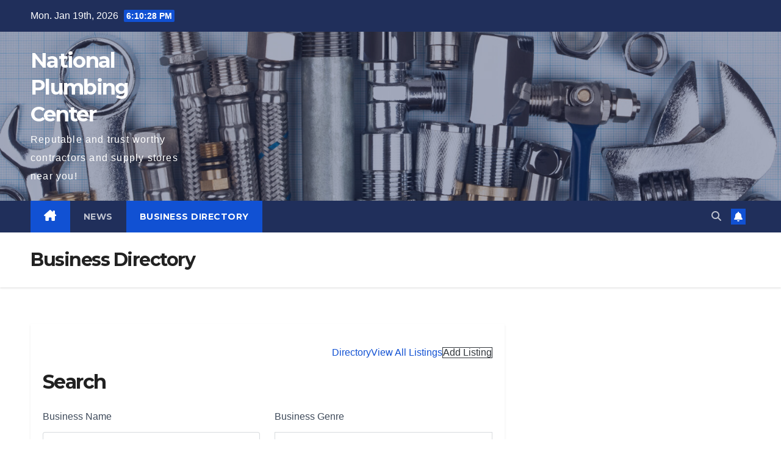

--- FILE ---
content_type: text/html; charset=UTF-8
request_url: https://nationalplumbingcenter.org/directory/?wpbdp_view=search
body_size: 17864
content:
<!DOCTYPE html>
<html lang="en-US">
<head>
<meta charset="UTF-8">
<meta name="viewport" content="width=device-width, initial-scale=1">
<link rel="profile" href="http://gmpg.org/xfn/11">
<title>Business Directory - National Plumbing Center</title>
<meta name="robots" content="index, follow, max-snippet:-1, max-image-preview:large, max-video-preview:-1">
<link rel="canonical" href="https://nationalplumbingcenter.org/directory/">
<meta property="og:url" content="https://nationalplumbingcenter.org/directory/">
<meta property="og:site_name" content="National Plumbing Center">
<meta property="og:locale" content="en_US">
<meta property="og:type" content="article">
<meta property="article:author" content="">
<meta property="article:publisher" content="">
<meta property="og:title" content="Business Directory - National Plumbing Center">
<meta property="fb:pages" content="">
<meta property="fb:admins" content="">
<meta property="fb:app_id" content="">
<meta name="twitter:card" content="summary">
<meta name="twitter:site" content="">
<meta name="twitter:creator" content="">
<meta name="twitter:title" content="Business Directory - National Plumbing Center">
<link rel='dns-prefetch' href='//www.googletagmanager.com' />
<link rel='dns-prefetch' href='//fonts.googleapis.com' />
<link rel="alternate" type="application/rss+xml" title="National Plumbing Center &raquo; Feed" href="https://nationalplumbingcenter.org/feed/" />
<link rel="alternate" type="application/rss+xml" title="National Plumbing Center &raquo; Comments Feed" href="https://nationalplumbingcenter.org/comments/feed/" />
<link rel="alternate" title="oEmbed (JSON)" type="application/json+oembed" href="https://nationalplumbingcenter.org/wp-json/oembed/1.0/embed?url=https%3A%2F%2Fnationalplumbingcenter.org%2Fdirectory%2F" />
<link rel="alternate" title="oEmbed (XML)" type="text/xml+oembed" href="https://nationalplumbingcenter.org/wp-json/oembed/1.0/embed?url=https%3A%2F%2Fnationalplumbingcenter.org%2Fdirectory%2F&#038;format=xml" />
			<link rel="preload" href="https://nationalplumbingcenter.org/wp-content/plugins/canvas/assets/fonts/canvas-icons.woff" as="font" type="font/woff" crossorigin>
					<!-- This site uses the Google Analytics by MonsterInsights plugin v9.11.1 - Using Analytics tracking - https://www.monsterinsights.com/ -->
							<script src="//www.googletagmanager.com/gtag/js?id=G-CNWH3MKBJ8"  data-cfasync="false" data-wpfc-render="false" async></script>
			<script data-cfasync="false" data-wpfc-render="false">
				var mi_version = '9.11.1';
				var mi_track_user = true;
				var mi_no_track_reason = '';
								var MonsterInsightsDefaultLocations = {"page_location":"https:\/\/nationalplumbingcenter.org\/directory\/?wpbdp_view=search"};
								if ( typeof MonsterInsightsPrivacyGuardFilter === 'function' ) {
					var MonsterInsightsLocations = (typeof MonsterInsightsExcludeQuery === 'object') ? MonsterInsightsPrivacyGuardFilter( MonsterInsightsExcludeQuery ) : MonsterInsightsPrivacyGuardFilter( MonsterInsightsDefaultLocations );
				} else {
					var MonsterInsightsLocations = (typeof MonsterInsightsExcludeQuery === 'object') ? MonsterInsightsExcludeQuery : MonsterInsightsDefaultLocations;
				}

								var disableStrs = [
										'ga-disable-G-CNWH3MKBJ8',
									];

				/* Function to detect opted out users */
				function __gtagTrackerIsOptedOut() {
					for (var index = 0; index < disableStrs.length; index++) {
						if (document.cookie.indexOf(disableStrs[index] + '=true') > -1) {
							return true;
						}
					}

					return false;
				}

				/* Disable tracking if the opt-out cookie exists. */
				if (__gtagTrackerIsOptedOut()) {
					for (var index = 0; index < disableStrs.length; index++) {
						window[disableStrs[index]] = true;
					}
				}

				/* Opt-out function */
				function __gtagTrackerOptout() {
					for (var index = 0; index < disableStrs.length; index++) {
						document.cookie = disableStrs[index] + '=true; expires=Thu, 31 Dec 2099 23:59:59 UTC; path=/';
						window[disableStrs[index]] = true;
					}
				}

				if ('undefined' === typeof gaOptout) {
					function gaOptout() {
						__gtagTrackerOptout();
					}
				}
								window.dataLayer = window.dataLayer || [];

				window.MonsterInsightsDualTracker = {
					helpers: {},
					trackers: {},
				};
				if (mi_track_user) {
					function __gtagDataLayer() {
						dataLayer.push(arguments);
					}

					function __gtagTracker(type, name, parameters) {
						if (!parameters) {
							parameters = {};
						}

						if (parameters.send_to) {
							__gtagDataLayer.apply(null, arguments);
							return;
						}

						if (type === 'event') {
														parameters.send_to = monsterinsights_frontend.v4_id;
							var hookName = name;
							if (typeof parameters['event_category'] !== 'undefined') {
								hookName = parameters['event_category'] + ':' + name;
							}

							if (typeof MonsterInsightsDualTracker.trackers[hookName] !== 'undefined') {
								MonsterInsightsDualTracker.trackers[hookName](parameters);
							} else {
								__gtagDataLayer('event', name, parameters);
							}
							
						} else {
							__gtagDataLayer.apply(null, arguments);
						}
					}

					__gtagTracker('js', new Date());
					__gtagTracker('set', {
						'developer_id.dZGIzZG': true,
											});
					if ( MonsterInsightsLocations.page_location ) {
						__gtagTracker('set', MonsterInsightsLocations);
					}
										__gtagTracker('config', 'G-CNWH3MKBJ8', {"forceSSL":"true","link_attribution":"true"} );
										window.gtag = __gtagTracker;										(function () {
						/* https://developers.google.com/analytics/devguides/collection/analyticsjs/ */
						/* ga and __gaTracker compatibility shim. */
						var noopfn = function () {
							return null;
						};
						var newtracker = function () {
							return new Tracker();
						};
						var Tracker = function () {
							return null;
						};
						var p = Tracker.prototype;
						p.get = noopfn;
						p.set = noopfn;
						p.send = function () {
							var args = Array.prototype.slice.call(arguments);
							args.unshift('send');
							__gaTracker.apply(null, args);
						};
						var __gaTracker = function () {
							var len = arguments.length;
							if (len === 0) {
								return;
							}
							var f = arguments[len - 1];
							if (typeof f !== 'object' || f === null || typeof f.hitCallback !== 'function') {
								if ('send' === arguments[0]) {
									var hitConverted, hitObject = false, action;
									if ('event' === arguments[1]) {
										if ('undefined' !== typeof arguments[3]) {
											hitObject = {
												'eventAction': arguments[3],
												'eventCategory': arguments[2],
												'eventLabel': arguments[4],
												'value': arguments[5] ? arguments[5] : 1,
											}
										}
									}
									if ('pageview' === arguments[1]) {
										if ('undefined' !== typeof arguments[2]) {
											hitObject = {
												'eventAction': 'page_view',
												'page_path': arguments[2],
											}
										}
									}
									if (typeof arguments[2] === 'object') {
										hitObject = arguments[2];
									}
									if (typeof arguments[5] === 'object') {
										Object.assign(hitObject, arguments[5]);
									}
									if ('undefined' !== typeof arguments[1].hitType) {
										hitObject = arguments[1];
										if ('pageview' === hitObject.hitType) {
											hitObject.eventAction = 'page_view';
										}
									}
									if (hitObject) {
										action = 'timing' === arguments[1].hitType ? 'timing_complete' : hitObject.eventAction;
										hitConverted = mapArgs(hitObject);
										__gtagTracker('event', action, hitConverted);
									}
								}
								return;
							}

							function mapArgs(args) {
								var arg, hit = {};
								var gaMap = {
									'eventCategory': 'event_category',
									'eventAction': 'event_action',
									'eventLabel': 'event_label',
									'eventValue': 'event_value',
									'nonInteraction': 'non_interaction',
									'timingCategory': 'event_category',
									'timingVar': 'name',
									'timingValue': 'value',
									'timingLabel': 'event_label',
									'page': 'page_path',
									'location': 'page_location',
									'title': 'page_title',
									'referrer' : 'page_referrer',
								};
								for (arg in args) {
																		if (!(!args.hasOwnProperty(arg) || !gaMap.hasOwnProperty(arg))) {
										hit[gaMap[arg]] = args[arg];
									} else {
										hit[arg] = args[arg];
									}
								}
								return hit;
							}

							try {
								f.hitCallback();
							} catch (ex) {
							}
						};
						__gaTracker.create = newtracker;
						__gaTracker.getByName = newtracker;
						__gaTracker.getAll = function () {
							return [];
						};
						__gaTracker.remove = noopfn;
						__gaTracker.loaded = true;
						window['__gaTracker'] = __gaTracker;
					})();
									} else {
										console.log("");
					(function () {
						function __gtagTracker() {
							return null;
						}

						window['__gtagTracker'] = __gtagTracker;
						window['gtag'] = __gtagTracker;
					})();
									}
			</script>
							<!-- / Google Analytics by MonsterInsights -->
		<style id='wp-img-auto-sizes-contain-inline-css'>
img:is([sizes=auto i],[sizes^="auto," i]){contain-intrinsic-size:3000px 1500px}
/*# sourceURL=wp-img-auto-sizes-contain-inline-css */
</style>
<link rel='stylesheet' id='wpbdp-js-select2-css-css' href='https://nationalplumbingcenter.org/wp-content/plugins/business-directory-plugin/assets/vendor/selectWoo/css/selectWoo.min.css?ver=4.0.5' media='all' />
<link rel='stylesheet' id='canvas-css' href='https://nationalplumbingcenter.org/wp-content/plugins/canvas/assets/css/canvas.css?ver=2.5.1' media='all' />
<link rel='alternate stylesheet' id='powerkit-icons-css' href='https://nationalplumbingcenter.org/wp-content/plugins/powerkit/assets/fonts/powerkit-icons.woff?ver=3.0.4' as='font' type='font/wof' crossorigin />
<link rel='stylesheet' id='powerkit-css' href='https://nationalplumbingcenter.org/wp-content/plugins/powerkit/assets/css/powerkit.css?ver=3.0.4' media='all' />
<style id='wp-emoji-styles-inline-css'>

	img.wp-smiley, img.emoji {
		display: inline !important;
		border: none !important;
		box-shadow: none !important;
		height: 1em !important;
		width: 1em !important;
		margin: 0 0.07em !important;
		vertical-align: -0.1em !important;
		background: none !important;
		padding: 0 !important;
	}
/*# sourceURL=wp-emoji-styles-inline-css */
</style>
<style id='wp-block-library-inline-css'>
:root{--wp-block-synced-color:#7a00df;--wp-block-synced-color--rgb:122,0,223;--wp-bound-block-color:var(--wp-block-synced-color);--wp-editor-canvas-background:#ddd;--wp-admin-theme-color:#007cba;--wp-admin-theme-color--rgb:0,124,186;--wp-admin-theme-color-darker-10:#006ba1;--wp-admin-theme-color-darker-10--rgb:0,107,160.5;--wp-admin-theme-color-darker-20:#005a87;--wp-admin-theme-color-darker-20--rgb:0,90,135;--wp-admin-border-width-focus:2px}@media (min-resolution:192dpi){:root{--wp-admin-border-width-focus:1.5px}}.wp-element-button{cursor:pointer}:root .has-very-light-gray-background-color{background-color:#eee}:root .has-very-dark-gray-background-color{background-color:#313131}:root .has-very-light-gray-color{color:#eee}:root .has-very-dark-gray-color{color:#313131}:root .has-vivid-green-cyan-to-vivid-cyan-blue-gradient-background{background:linear-gradient(135deg,#00d084,#0693e3)}:root .has-purple-crush-gradient-background{background:linear-gradient(135deg,#34e2e4,#4721fb 50%,#ab1dfe)}:root .has-hazy-dawn-gradient-background{background:linear-gradient(135deg,#faaca8,#dad0ec)}:root .has-subdued-olive-gradient-background{background:linear-gradient(135deg,#fafae1,#67a671)}:root .has-atomic-cream-gradient-background{background:linear-gradient(135deg,#fdd79a,#004a59)}:root .has-nightshade-gradient-background{background:linear-gradient(135deg,#330968,#31cdcf)}:root .has-midnight-gradient-background{background:linear-gradient(135deg,#020381,#2874fc)}:root{--wp--preset--font-size--normal:16px;--wp--preset--font-size--huge:42px}.has-regular-font-size{font-size:1em}.has-larger-font-size{font-size:2.625em}.has-normal-font-size{font-size:var(--wp--preset--font-size--normal)}.has-huge-font-size{font-size:var(--wp--preset--font-size--huge)}.has-text-align-center{text-align:center}.has-text-align-left{text-align:left}.has-text-align-right{text-align:right}.has-fit-text{white-space:nowrap!important}#end-resizable-editor-section{display:none}.aligncenter{clear:both}.items-justified-left{justify-content:flex-start}.items-justified-center{justify-content:center}.items-justified-right{justify-content:flex-end}.items-justified-space-between{justify-content:space-between}.screen-reader-text{border:0;clip-path:inset(50%);height:1px;margin:-1px;overflow:hidden;padding:0;position:absolute;width:1px;word-wrap:normal!important}.screen-reader-text:focus{background-color:#ddd;clip-path:none;color:#444;display:block;font-size:1em;height:auto;left:5px;line-height:normal;padding:15px 23px 14px;text-decoration:none;top:5px;width:auto;z-index:100000}html :where(.has-border-color){border-style:solid}html :where([style*=border-top-color]){border-top-style:solid}html :where([style*=border-right-color]){border-right-style:solid}html :where([style*=border-bottom-color]){border-bottom-style:solid}html :where([style*=border-left-color]){border-left-style:solid}html :where([style*=border-width]){border-style:solid}html :where([style*=border-top-width]){border-top-style:solid}html :where([style*=border-right-width]){border-right-style:solid}html :where([style*=border-bottom-width]){border-bottom-style:solid}html :where([style*=border-left-width]){border-left-style:solid}html :where(img[class*=wp-image-]){height:auto;max-width:100%}:where(figure){margin:0 0 1em}html :where(.is-position-sticky){--wp-admin--admin-bar--position-offset:var(--wp-admin--admin-bar--height,0px)}@media screen and (max-width:600px){html :where(.is-position-sticky){--wp-admin--admin-bar--position-offset:0px}}

/*# sourceURL=wp-block-library-inline-css */
</style><style id='wp-block-paragraph-inline-css'>
.is-small-text{font-size:.875em}.is-regular-text{font-size:1em}.is-large-text{font-size:2.25em}.is-larger-text{font-size:3em}.has-drop-cap:not(:focus):first-letter{float:left;font-size:8.4em;font-style:normal;font-weight:100;line-height:.68;margin:.05em .1em 0 0;text-transform:uppercase}body.rtl .has-drop-cap:not(:focus):first-letter{float:none;margin-left:.1em}p.has-drop-cap.has-background{overflow:hidden}:root :where(p.has-background){padding:1.25em 2.375em}:where(p.has-text-color:not(.has-link-color)) a{color:inherit}p.has-text-align-left[style*="writing-mode:vertical-lr"],p.has-text-align-right[style*="writing-mode:vertical-rl"]{rotate:180deg}
/*# sourceURL=https://nationalplumbingcenter.org/wp-includes/blocks/paragraph/style.min.css */
</style>
<style id='global-styles-inline-css'>
:root{--wp--preset--aspect-ratio--square: 1;--wp--preset--aspect-ratio--4-3: 4/3;--wp--preset--aspect-ratio--3-4: 3/4;--wp--preset--aspect-ratio--3-2: 3/2;--wp--preset--aspect-ratio--2-3: 2/3;--wp--preset--aspect-ratio--16-9: 16/9;--wp--preset--aspect-ratio--9-16: 9/16;--wp--preset--color--black: #000000;--wp--preset--color--cyan-bluish-gray: #abb8c3;--wp--preset--color--white: #ffffff;--wp--preset--color--pale-pink: #f78da7;--wp--preset--color--vivid-red: #cf2e2e;--wp--preset--color--luminous-vivid-orange: #ff6900;--wp--preset--color--luminous-vivid-amber: #fcb900;--wp--preset--color--light-green-cyan: #7bdcb5;--wp--preset--color--vivid-green-cyan: #00d084;--wp--preset--color--pale-cyan-blue: #8ed1fc;--wp--preset--color--vivid-cyan-blue: #0693e3;--wp--preset--color--vivid-purple: #9b51e0;--wp--preset--gradient--vivid-cyan-blue-to-vivid-purple: linear-gradient(135deg,rgb(6,147,227) 0%,rgb(155,81,224) 100%);--wp--preset--gradient--light-green-cyan-to-vivid-green-cyan: linear-gradient(135deg,rgb(122,220,180) 0%,rgb(0,208,130) 100%);--wp--preset--gradient--luminous-vivid-amber-to-luminous-vivid-orange: linear-gradient(135deg,rgb(252,185,0) 0%,rgb(255,105,0) 100%);--wp--preset--gradient--luminous-vivid-orange-to-vivid-red: linear-gradient(135deg,rgb(255,105,0) 0%,rgb(207,46,46) 100%);--wp--preset--gradient--very-light-gray-to-cyan-bluish-gray: linear-gradient(135deg,rgb(238,238,238) 0%,rgb(169,184,195) 100%);--wp--preset--gradient--cool-to-warm-spectrum: linear-gradient(135deg,rgb(74,234,220) 0%,rgb(151,120,209) 20%,rgb(207,42,186) 40%,rgb(238,44,130) 60%,rgb(251,105,98) 80%,rgb(254,248,76) 100%);--wp--preset--gradient--blush-light-purple: linear-gradient(135deg,rgb(255,206,236) 0%,rgb(152,150,240) 100%);--wp--preset--gradient--blush-bordeaux: linear-gradient(135deg,rgb(254,205,165) 0%,rgb(254,45,45) 50%,rgb(107,0,62) 100%);--wp--preset--gradient--luminous-dusk: linear-gradient(135deg,rgb(255,203,112) 0%,rgb(199,81,192) 50%,rgb(65,88,208) 100%);--wp--preset--gradient--pale-ocean: linear-gradient(135deg,rgb(255,245,203) 0%,rgb(182,227,212) 50%,rgb(51,167,181) 100%);--wp--preset--gradient--electric-grass: linear-gradient(135deg,rgb(202,248,128) 0%,rgb(113,206,126) 100%);--wp--preset--gradient--midnight: linear-gradient(135deg,rgb(2,3,129) 0%,rgb(40,116,252) 100%);--wp--preset--font-size--small: 13px;--wp--preset--font-size--medium: 20px;--wp--preset--font-size--large: 36px;--wp--preset--font-size--x-large: 42px;--wp--preset--spacing--20: 0.44rem;--wp--preset--spacing--30: 0.67rem;--wp--preset--spacing--40: 1rem;--wp--preset--spacing--50: 1.5rem;--wp--preset--spacing--60: 2.25rem;--wp--preset--spacing--70: 3.38rem;--wp--preset--spacing--80: 5.06rem;--wp--preset--shadow--natural: 6px 6px 9px rgba(0, 0, 0, 0.2);--wp--preset--shadow--deep: 12px 12px 50px rgba(0, 0, 0, 0.4);--wp--preset--shadow--sharp: 6px 6px 0px rgba(0, 0, 0, 0.2);--wp--preset--shadow--outlined: 6px 6px 0px -3px rgb(255, 255, 255), 6px 6px rgb(0, 0, 0);--wp--preset--shadow--crisp: 6px 6px 0px rgb(0, 0, 0);}:where(.is-layout-flex){gap: 0.5em;}:where(.is-layout-grid){gap: 0.5em;}body .is-layout-flex{display: flex;}.is-layout-flex{flex-wrap: wrap;align-items: center;}.is-layout-flex > :is(*, div){margin: 0;}body .is-layout-grid{display: grid;}.is-layout-grid > :is(*, div){margin: 0;}:where(.wp-block-columns.is-layout-flex){gap: 2em;}:where(.wp-block-columns.is-layout-grid){gap: 2em;}:where(.wp-block-post-template.is-layout-flex){gap: 1.25em;}:where(.wp-block-post-template.is-layout-grid){gap: 1.25em;}.has-black-color{color: var(--wp--preset--color--black) !important;}.has-cyan-bluish-gray-color{color: var(--wp--preset--color--cyan-bluish-gray) !important;}.has-white-color{color: var(--wp--preset--color--white) !important;}.has-pale-pink-color{color: var(--wp--preset--color--pale-pink) !important;}.has-vivid-red-color{color: var(--wp--preset--color--vivid-red) !important;}.has-luminous-vivid-orange-color{color: var(--wp--preset--color--luminous-vivid-orange) !important;}.has-luminous-vivid-amber-color{color: var(--wp--preset--color--luminous-vivid-amber) !important;}.has-light-green-cyan-color{color: var(--wp--preset--color--light-green-cyan) !important;}.has-vivid-green-cyan-color{color: var(--wp--preset--color--vivid-green-cyan) !important;}.has-pale-cyan-blue-color{color: var(--wp--preset--color--pale-cyan-blue) !important;}.has-vivid-cyan-blue-color{color: var(--wp--preset--color--vivid-cyan-blue) !important;}.has-vivid-purple-color{color: var(--wp--preset--color--vivid-purple) !important;}.has-black-background-color{background-color: var(--wp--preset--color--black) !important;}.has-cyan-bluish-gray-background-color{background-color: var(--wp--preset--color--cyan-bluish-gray) !important;}.has-white-background-color{background-color: var(--wp--preset--color--white) !important;}.has-pale-pink-background-color{background-color: var(--wp--preset--color--pale-pink) !important;}.has-vivid-red-background-color{background-color: var(--wp--preset--color--vivid-red) !important;}.has-luminous-vivid-orange-background-color{background-color: var(--wp--preset--color--luminous-vivid-orange) !important;}.has-luminous-vivid-amber-background-color{background-color: var(--wp--preset--color--luminous-vivid-amber) !important;}.has-light-green-cyan-background-color{background-color: var(--wp--preset--color--light-green-cyan) !important;}.has-vivid-green-cyan-background-color{background-color: var(--wp--preset--color--vivid-green-cyan) !important;}.has-pale-cyan-blue-background-color{background-color: var(--wp--preset--color--pale-cyan-blue) !important;}.has-vivid-cyan-blue-background-color{background-color: var(--wp--preset--color--vivid-cyan-blue) !important;}.has-vivid-purple-background-color{background-color: var(--wp--preset--color--vivid-purple) !important;}.has-black-border-color{border-color: var(--wp--preset--color--black) !important;}.has-cyan-bluish-gray-border-color{border-color: var(--wp--preset--color--cyan-bluish-gray) !important;}.has-white-border-color{border-color: var(--wp--preset--color--white) !important;}.has-pale-pink-border-color{border-color: var(--wp--preset--color--pale-pink) !important;}.has-vivid-red-border-color{border-color: var(--wp--preset--color--vivid-red) !important;}.has-luminous-vivid-orange-border-color{border-color: var(--wp--preset--color--luminous-vivid-orange) !important;}.has-luminous-vivid-amber-border-color{border-color: var(--wp--preset--color--luminous-vivid-amber) !important;}.has-light-green-cyan-border-color{border-color: var(--wp--preset--color--light-green-cyan) !important;}.has-vivid-green-cyan-border-color{border-color: var(--wp--preset--color--vivid-green-cyan) !important;}.has-pale-cyan-blue-border-color{border-color: var(--wp--preset--color--pale-cyan-blue) !important;}.has-vivid-cyan-blue-border-color{border-color: var(--wp--preset--color--vivid-cyan-blue) !important;}.has-vivid-purple-border-color{border-color: var(--wp--preset--color--vivid-purple) !important;}.has-vivid-cyan-blue-to-vivid-purple-gradient-background{background: var(--wp--preset--gradient--vivid-cyan-blue-to-vivid-purple) !important;}.has-light-green-cyan-to-vivid-green-cyan-gradient-background{background: var(--wp--preset--gradient--light-green-cyan-to-vivid-green-cyan) !important;}.has-luminous-vivid-amber-to-luminous-vivid-orange-gradient-background{background: var(--wp--preset--gradient--luminous-vivid-amber-to-luminous-vivid-orange) !important;}.has-luminous-vivid-orange-to-vivid-red-gradient-background{background: var(--wp--preset--gradient--luminous-vivid-orange-to-vivid-red) !important;}.has-very-light-gray-to-cyan-bluish-gray-gradient-background{background: var(--wp--preset--gradient--very-light-gray-to-cyan-bluish-gray) !important;}.has-cool-to-warm-spectrum-gradient-background{background: var(--wp--preset--gradient--cool-to-warm-spectrum) !important;}.has-blush-light-purple-gradient-background{background: var(--wp--preset--gradient--blush-light-purple) !important;}.has-blush-bordeaux-gradient-background{background: var(--wp--preset--gradient--blush-bordeaux) !important;}.has-luminous-dusk-gradient-background{background: var(--wp--preset--gradient--luminous-dusk) !important;}.has-pale-ocean-gradient-background{background: var(--wp--preset--gradient--pale-ocean) !important;}.has-electric-grass-gradient-background{background: var(--wp--preset--gradient--electric-grass) !important;}.has-midnight-gradient-background{background: var(--wp--preset--gradient--midnight) !important;}.has-small-font-size{font-size: var(--wp--preset--font-size--small) !important;}.has-medium-font-size{font-size: var(--wp--preset--font-size--medium) !important;}.has-large-font-size{font-size: var(--wp--preset--font-size--large) !important;}.has-x-large-font-size{font-size: var(--wp--preset--font-size--x-large) !important;}
/*# sourceURL=global-styles-inline-css */
</style>

<style id='classic-theme-styles-inline-css'>
/*! This file is auto-generated */
.wp-block-button__link{color:#fff;background-color:#32373c;border-radius:9999px;box-shadow:none;text-decoration:none;padding:calc(.667em + 2px) calc(1.333em + 2px);font-size:1.125em}.wp-block-file__button{background:#32373c;color:#fff;text-decoration:none}
/*# sourceURL=/wp-includes/css/classic-themes.min.css */
</style>
<link rel='stylesheet' id='canvas-block-posts-sidebar-css' href='https://nationalplumbingcenter.org/wp-content/plugins/canvas/components/posts/block-posts-sidebar/block-posts-sidebar.css?ver=1750183032' media='all' />
<link rel='stylesheet' id='absolute-reviews-css' href='https://nationalplumbingcenter.org/wp-content/plugins/absolute-reviews/public/css/absolute-reviews-public.css?ver=1.1.6' media='all' />
<link rel='stylesheet' id='advanced-popups-css' href='https://nationalplumbingcenter.org/wp-content/plugins/advanced-popups/public/css/advanced-popups-public.css?ver=1.2.2' media='all' />
<link rel='stylesheet' id='canvas-block-heading-style-css' href='https://nationalplumbingcenter.org/wp-content/plugins/canvas/components/content-formatting/block-heading/block.css?ver=1750183032' media='all' />
<link rel='stylesheet' id='canvas-block-list-style-css' href='https://nationalplumbingcenter.org/wp-content/plugins/canvas/components/content-formatting/block-list/block.css?ver=1750183032' media='all' />
<link rel='stylesheet' id='canvas-block-paragraph-style-css' href='https://nationalplumbingcenter.org/wp-content/plugins/canvas/components/content-formatting/block-paragraph/block.css?ver=1750183032' media='all' />
<link rel='stylesheet' id='canvas-block-separator-style-css' href='https://nationalplumbingcenter.org/wp-content/plugins/canvas/components/content-formatting/block-separator/block.css?ver=1750183032' media='all' />
<link rel='stylesheet' id='canvas-block-group-style-css' href='https://nationalplumbingcenter.org/wp-content/plugins/canvas/components/basic-elements/block-group/block.css?ver=1750183032' media='all' />
<link rel='stylesheet' id='canvas-block-cover-style-css' href='https://nationalplumbingcenter.org/wp-content/plugins/canvas/components/basic-elements/block-cover/block.css?ver=1750183032' media='all' />
<link rel='stylesheet' id='contact-form-7-css' href='https://nationalplumbingcenter.org/wp-content/plugins/contact-form-7/includes/css/styles.css?ver=6.1.4' media='all' />
<link rel='stylesheet' id='powerkit-author-box-css' href='https://nationalplumbingcenter.org/wp-content/plugins/powerkit/modules/author-box/public/css/public-powerkit-author-box.css?ver=3.0.4' media='all' />
<link rel='stylesheet' id='powerkit-basic-elements-css' href='https://nationalplumbingcenter.org/wp-content/plugins/powerkit/modules/basic-elements/public/css/public-powerkit-basic-elements.css?ver=3.0.4' media='screen' />
<link rel='stylesheet' id='powerkit-coming-soon-css' href='https://nationalplumbingcenter.org/wp-content/plugins/powerkit/modules/coming-soon/public/css/public-powerkit-coming-soon.css?ver=3.0.4' media='all' />
<link rel='stylesheet' id='powerkit-content-formatting-css' href='https://nationalplumbingcenter.org/wp-content/plugins/powerkit/modules/content-formatting/public/css/public-powerkit-content-formatting.css?ver=3.0.4' media='all' />
<link rel='stylesheet' id='powerkit-сontributors-css' href='https://nationalplumbingcenter.org/wp-content/plugins/powerkit/modules/contributors/public/css/public-powerkit-contributors.css?ver=3.0.4' media='all' />
<link rel='stylesheet' id='powerkit-facebook-css' href='https://nationalplumbingcenter.org/wp-content/plugins/powerkit/modules/facebook/public/css/public-powerkit-facebook.css?ver=3.0.4' media='all' />
<link rel='stylesheet' id='powerkit-featured-categories-css' href='https://nationalplumbingcenter.org/wp-content/plugins/powerkit/modules/featured-categories/public/css/public-powerkit-featured-categories.css?ver=3.0.4' media='all' />
<link rel='stylesheet' id='powerkit-inline-posts-css' href='https://nationalplumbingcenter.org/wp-content/plugins/powerkit/modules/inline-posts/public/css/public-powerkit-inline-posts.css?ver=3.0.4' media='all' />
<link rel='stylesheet' id='powerkit-instagram-css' href='https://nationalplumbingcenter.org/wp-content/plugins/powerkit/modules/instagram/public/css/public-powerkit-instagram.css?ver=3.0.4' media='all' />
<link rel='stylesheet' id='powerkit-justified-gallery-css' href='https://nationalplumbingcenter.org/wp-content/plugins/powerkit/modules/justified-gallery/public/css/public-powerkit-justified-gallery.css?ver=3.0.4' media='all' />
<link rel='stylesheet' id='glightbox-css' href='https://nationalplumbingcenter.org/wp-content/plugins/powerkit/modules/lightbox/public/css/glightbox.min.css?ver=3.0.4' media='all' />
<link rel='stylesheet' id='powerkit-lightbox-css' href='https://nationalplumbingcenter.org/wp-content/plugins/powerkit/modules/lightbox/public/css/public-powerkit-lightbox.css?ver=3.0.4' media='all' />
<link rel='stylesheet' id='powerkit-opt-in-forms-css' href='https://nationalplumbingcenter.org/wp-content/plugins/powerkit/modules/opt-in-forms/public/css/public-powerkit-opt-in-forms.css?ver=3.0.4' media='all' />
<link rel='stylesheet' id='powerkit-pinterest-css' href='https://nationalplumbingcenter.org/wp-content/plugins/powerkit/modules/pinterest/public/css/public-powerkit-pinterest.css?ver=3.0.4' media='all' />
<link rel='stylesheet' id='powerkit-widget-posts-css' href='https://nationalplumbingcenter.org/wp-content/plugins/powerkit/modules/posts/public/css/public-powerkit-widget-posts.css?ver=3.0.4' media='all' />
<link rel='stylesheet' id='powerkit-scroll-to-top-css' href='https://nationalplumbingcenter.org/wp-content/plugins/powerkit/modules/scroll-to-top/public/css/public-powerkit-scroll-to-top.css?ver=3.0.4' media='all' />
<link rel='stylesheet' id='powerkit-share-buttons-css' href='https://nationalplumbingcenter.org/wp-content/plugins/powerkit/modules/share-buttons/public/css/public-powerkit-share-buttons.css?ver=3.0.4' media='all' />
<link rel='stylesheet' id='powerkit-slider-gallery-css' href='https://nationalplumbingcenter.org/wp-content/plugins/powerkit/modules/slider-gallery/public/css/public-powerkit-slider-gallery.css?ver=3.0.4' media='all' />
<link rel='stylesheet' id='powerkit-social-links-css' href='https://nationalplumbingcenter.org/wp-content/plugins/powerkit/modules/social-links/public/css/public-powerkit-social-links.css?ver=3.0.4' media='all' />
<link rel='stylesheet' id='powerkit-table-of-contents-css' href='https://nationalplumbingcenter.org/wp-content/plugins/powerkit/modules/table-of-contents/public/css/public-powerkit-table-of-contents.css?ver=3.0.4' media='all' />
<link rel='stylesheet' id='powerkit-twitter-css' href='https://nationalplumbingcenter.org/wp-content/plugins/powerkit/modules/twitter/public/css/public-powerkit-twitter.css?ver=3.0.4' media='all' />
<link rel='stylesheet' id='powerkit-widget-about-css' href='https://nationalplumbingcenter.org/wp-content/plugins/powerkit/modules/widget-about/public/css/public-powerkit-widget-about.css?ver=3.0.4' media='all' />
<link rel='stylesheet' id='usp_style-css' href='https://nationalplumbingcenter.org/wp-content/plugins/user-submitted-posts/resources/usp.css?ver=20260113' media='all' />
<link rel='stylesheet' id='newsup-fonts-css' href='//fonts.googleapis.com/css?family=Montserrat%3A400%2C500%2C700%2C800%7CWork%2BSans%3A300%2C400%2C500%2C600%2C700%2C800%2C900%26display%3Dswap&#038;subset=latin%2Clatin-ext' media='all' />
<link rel='stylesheet' id='bootstrap-css' href='https://nationalplumbingcenter.org/wp-content/themes/newsup/css/bootstrap.css?ver=6.9' media='all' />
<link rel='stylesheet' id='newsup-style-css' href='https://nationalplumbingcenter.org/wp-content/themes/newsup/style.css?ver=6.9' media='all' />
<link rel='stylesheet' id='newsup-default-css' href='https://nationalplumbingcenter.org/wp-content/themes/newsup/css/colors/default.css?ver=6.9' media='all' />
<link rel='stylesheet' id='font-awesome-5-all-css' href='https://nationalplumbingcenter.org/wp-content/themes/newsup/css/font-awesome/css/all.min.css?ver=6.9' media='all' />
<link rel='stylesheet' id='font-awesome-4-shim-css' href='https://nationalplumbingcenter.org/wp-content/themes/newsup/css/font-awesome/css/v4-shims.min.css?ver=6.9' media='all' />
<link rel='stylesheet' id='owl-carousel-css' href='https://nationalplumbingcenter.org/wp-content/themes/newsup/css/owl.carousel.css?ver=6.9' media='all' />
<link rel='stylesheet' id='smartmenus-css' href='https://nationalplumbingcenter.org/wp-content/themes/newsup/css/jquery.smartmenus.bootstrap.css?ver=6.9' media='all' />
<link rel='stylesheet' id='newsup-custom-css-css' href='https://nationalplumbingcenter.org/wp-content/themes/newsup/inc/ansar/customize/css/customizer.css?ver=1.0' media='all' />
<link rel='stylesheet' id='wpbdp-widgets-css' href='https://nationalplumbingcenter.org/wp-content/plugins/business-directory-plugin/assets/css/widgets.min.css?ver=6.4.20' media='all' />
<link rel='stylesheet' id='wpbdp-base-css-css' href='https://nationalplumbingcenter.org/wp-content/plugins/business-directory-plugin/assets/css/wpbdp.min.css?ver=6.4.20' media='all' />
<style id='wpbdp-base-css-inline-css'>
html,body{--bd-main-color:#32373c;--bd-main-color-20:#569AF633;--bd-main-color-8:#569AF614;--bd-thumbnail-width:150px;--bd-thumbnail-height:150px;--bd-button-text-color:#fff;--bd-button-bg-color:#32373c;--bd-button-padding-left:calc(1.333em + 2px);--bd-button-padding-top:calc(0.667em + 2px);}.wpbdp-with-button-styles .wpbdp-checkout-submit input[type="submit"],.wpbdp-with-button-styles .wpbdp-ratings-reviews input[type="submit"],.wpbdp-with-button-styles .comment-form input[type="submit"],.wpbdp-with-button-styles .wpbdp-main-box input[type="submit"],.wpbdp-with-button-styles .listing-actions a.wpbdp-button,.wpbdp-with-button-styles .wpbdp-button-secondary,.wpbdp-with-button-styles .wpbdp-button{padding-left: calc(1.333em + 2px);padding-right: calc(1.333em + 2px);}
.wpbdp-plan-action input[type=radio]+ label span:before{content:'Select';}.wpbdp-plan-action input[type=radio]:checked + label span:before{content:'Selected';}
/*# sourceURL=wpbdp-base-css-inline-css */
</style>
<link rel='stylesheet' id='searchwp-live-search-css' href='https://nationalplumbingcenter.org/wp-content/plugins/searchwp-live-ajax-search/assets/styles/style.min.css?ver=1.8.7' media='all' />
<style id='searchwp-live-search-inline-css'>
.searchwp-live-search-result .searchwp-live-search-result--title a {
  font-size: 16px;
}
.searchwp-live-search-result .searchwp-live-search-result--price {
  font-size: 14px;
}
.searchwp-live-search-result .searchwp-live-search-result--add-to-cart .button {
  font-size: 14px;
}

/*# sourceURL=searchwp-live-search-inline-css */
</style>
<link rel='stylesheet' id='default-styles.min-css' href='https://nationalplumbingcenter.org/wp-content/plugins/business-directory-plugin/themes/default/assets/styles.min.css?ver=6.4.20' media='all' />
<script src="https://nationalplumbingcenter.org/wp-includes/js/jquery/jquery.min.js?ver=3.7.1" id="jquery-core-js"></script>
<script src="https://nationalplumbingcenter.org/wp-includes/js/jquery/jquery-migrate.min.js?ver=3.4.1" id="jquery-migrate-js"></script>
<script src="https://nationalplumbingcenter.org/wp-content/plugins/google-analytics-for-wordpress/assets/js/frontend-gtag.min.js?ver=9.11.1" id="monsterinsights-frontend-script-js" async data-wp-strategy="async"></script>
<script data-cfasync="false" data-wpfc-render="false" id='monsterinsights-frontend-script-js-extra'>var monsterinsights_frontend = {"js_events_tracking":"true","download_extensions":"doc,pdf,ppt,zip,xls,docx,pptx,xlsx","inbound_paths":"[]","home_url":"https:\/\/nationalplumbingcenter.org","hash_tracking":"false","v4_id":"G-CNWH3MKBJ8"};</script>
<script src="https://nationalplumbingcenter.org/wp-content/plugins/advanced-popups/public/js/advanced-popups-public.js?ver=1.2.2" id="advanced-popups-js"></script>
<script src="https://nationalplumbingcenter.org/wp-content/plugins/user-submitted-posts/resources/jquery.cookie.js?ver=20260113" id="usp_cookie-js"></script>
<script src="https://nationalplumbingcenter.org/wp-content/plugins/user-submitted-posts/resources/jquery.parsley.min.js?ver=20260113" id="usp_parsley-js"></script>
<script id="usp_core-js-before">
var usp_custom_field = "usp_custom_field"; var usp_custom_field_2 = ""; var usp_custom_checkbox = "usp_custom_checkbox"; var usp_case_sensitivity = "false"; var usp_min_images = 0; var usp_max_images = 1; var usp_parsley_error = "Incorrect response."; var usp_multiple_cats = 0; var usp_existing_tags = 0; var usp_recaptcha_disp = "hide"; var usp_recaptcha_vers = 2; var usp_recaptcha_key = ""; var challenge_nonce = "c1a4acaf5d"; var ajax_url = "https:\/\/nationalplumbingcenter.org\/wp-admin\/admin-ajax.php"; 
//# sourceURL=usp_core-js-before
</script>
<script src="https://nationalplumbingcenter.org/wp-content/plugins/user-submitted-posts/resources/jquery.usp.core.js?ver=20260113" id="usp_core-js"></script>
<script src="https://nationalplumbingcenter.org/wp-content/themes/newsup/js/navigation.js?ver=6.9" id="newsup-navigation-js"></script>
<script src="https://nationalplumbingcenter.org/wp-content/themes/newsup/js/bootstrap.js?ver=6.9" id="bootstrap-js"></script>
<script src="https://nationalplumbingcenter.org/wp-content/themes/newsup/js/owl.carousel.min.js?ver=6.9" id="owl-carousel-min-js"></script>
<script src="https://nationalplumbingcenter.org/wp-content/themes/newsup/js/jquery.smartmenus.js?ver=6.9" id="smartmenus-js-js"></script>
<script src="https://nationalplumbingcenter.org/wp-content/themes/newsup/js/jquery.smartmenus.bootstrap.js?ver=6.9" id="bootstrap-smartmenus-js-js"></script>
<script src="https://nationalplumbingcenter.org/wp-content/themes/newsup/js/jquery.marquee.js?ver=6.9" id="newsup-marquee-js-js"></script>
<script src="https://nationalplumbingcenter.org/wp-content/themes/newsup/js/main.js?ver=6.9" id="newsup-main-js-js"></script>

<!-- Google tag (gtag.js) snippet added by Site Kit -->
<!-- Google Analytics snippet added by Site Kit -->
<script src="https://www.googletagmanager.com/gtag/js?id=G-DHF4S5RC09" id="google_gtagjs-js" async></script>
<script id="google_gtagjs-js-after">
window.dataLayer = window.dataLayer || [];function gtag(){dataLayer.push(arguments);}
gtag("set","linker",{"domains":["nationalplumbingcenter.org"]});
gtag("js", new Date());
gtag("set", "developer_id.dZTNiMT", true);
gtag("config", "G-DHF4S5RC09");
//# sourceURL=google_gtagjs-js-after
</script>
<link rel="https://api.w.org/" href="https://nationalplumbingcenter.org/wp-json/" /><link rel="alternate" title="JSON" type="application/json" href="https://nationalplumbingcenter.org/wp-json/wp/v2/pages/201" /><link rel="EditURI" type="application/rsd+xml" title="RSD" href="https://nationalplumbingcenter.org/xmlrpc.php?rsd" />
<link rel='shortlink' href='https://nationalplumbingcenter.org/?p=201' />
		<link rel="preload" href="https://nationalplumbingcenter.org/wp-content/plugins/absolute-reviews/fonts/absolute-reviews-icons.woff" as="font" type="font/woff" crossorigin>
				<link rel="preload" href="https://nationalplumbingcenter.org/wp-content/plugins/advanced-popups/fonts/advanced-popups-icons.woff" as="font" type="font/woff" crossorigin>
		
<style type="text/css" media="all" id="canvas-blocks-dynamic-styles">

</style>
<meta name="generator" content="Site Kit by Google 1.170.0" /> 
<style type="text/css" id="custom-background-css">
    .wrapper { background-color: ffffff; }
</style>
    <style type="text/css">
            body .site-title a,
        body .site-description {
            color: #fff;
        }

        .site-branding-text .site-title a {
                font-size: px;
            }

            @media only screen and (max-width: 640px) {
                .site-branding-text .site-title a {
                    font-size: 40px;

                }
            }

            @media only screen and (max-width: 375px) {
                .site-branding-text .site-title a {
                    font-size: 32px;

                }
            }

        </style>
    <style id="custom-background-css">
body.custom-background { background-color: #ffffff; }
</style>
	<style id="kirki-inline-styles"></style><style id="wpforms-css-vars-root">
				:root {
					--wpforms-field-border-radius: 3px;
--wpforms-field-border-style: solid;
--wpforms-field-border-size: 1px;
--wpforms-field-background-color: #ffffff;
--wpforms-field-border-color: rgba( 0, 0, 0, 0.25 );
--wpforms-field-border-color-spare: rgba( 0, 0, 0, 0.25 );
--wpforms-field-text-color: rgba( 0, 0, 0, 0.7 );
--wpforms-field-menu-color: #ffffff;
--wpforms-label-color: rgba( 0, 0, 0, 0.85 );
--wpforms-label-sublabel-color: rgba( 0, 0, 0, 0.55 );
--wpforms-label-error-color: #d63637;
--wpforms-button-border-radius: 3px;
--wpforms-button-border-style: none;
--wpforms-button-border-size: 1px;
--wpforms-button-background-color: #066aab;
--wpforms-button-border-color: #066aab;
--wpforms-button-text-color: #ffffff;
--wpforms-page-break-color: #066aab;
--wpforms-background-image: none;
--wpforms-background-position: center center;
--wpforms-background-repeat: no-repeat;
--wpforms-background-size: cover;
--wpforms-background-width: 100px;
--wpforms-background-height: 100px;
--wpforms-background-color: rgba( 0, 0, 0, 0 );
--wpforms-background-url: none;
--wpforms-container-padding: 0px;
--wpforms-container-border-style: none;
--wpforms-container-border-width: 1px;
--wpforms-container-border-color: #000000;
--wpforms-container-border-radius: 3px;
--wpforms-field-size-input-height: 43px;
--wpforms-field-size-input-spacing: 15px;
--wpforms-field-size-font-size: 16px;
--wpforms-field-size-line-height: 19px;
--wpforms-field-size-padding-h: 14px;
--wpforms-field-size-checkbox-size: 16px;
--wpforms-field-size-sublabel-spacing: 5px;
--wpforms-field-size-icon-size: 1;
--wpforms-label-size-font-size: 16px;
--wpforms-label-size-line-height: 19px;
--wpforms-label-size-sublabel-font-size: 14px;
--wpforms-label-size-sublabel-line-height: 17px;
--wpforms-button-size-font-size: 17px;
--wpforms-button-size-height: 41px;
--wpforms-button-size-padding-h: 15px;
--wpforms-button-size-margin-top: 10px;
--wpforms-container-shadow-size-box-shadow: none;

				}
			</style></head>
<body class="wp-singular page-template page-template-templates page-template-business-directory page-template-templatesbusiness-directory-php page page-id-201 custom-background wp-embed-responsive wp-theme-newsup ta-hide-date-author-in-list business-directory wpbdp-view-search wpbdp-wp-theme-newsup wpbdp-theme-default" >
<div id="page" class="site">
<a class="skip-link screen-reader-text" href="#content">
Skip to content</a>
  <div class="wrapper" id="custom-background-css">
    <header class="mg-headwidget">
      <!--==================== TOP BAR ====================-->
      <div class="mg-head-detail hidden-xs">
    <div class="container-fluid">
        <div class="row align-items-center">
            <div class="col-md-6 col-xs-12">
                <ul class="info-left">
                                <li>Mon. Jan 19th, 2026                 <span  id="time" class="time"></span>
                        </li>
                        </ul>
            </div>
            <div class="col-md-6 col-xs-12">
                <ul class="mg-social info-right">
                                    </ul>
            </div>
        </div>
    </div>
</div>
      <div class="clearfix"></div>

      
      <div class="mg-nav-widget-area-back" style='background-image: url("https://nationalplumbingcenter.org/wp-content/uploads/2020/12/cropped-GettyImages-657809022.jpg" );'>
                <div class="overlay">
          <div class="inner"  style="background-color:rgba(32,47,91,0.4);" > 
              <div class="container-fluid">
                  <div class="mg-nav-widget-area">
                    <div class="row align-items-center">
                      <div class="col-md-3 text-center-xs">
                        <div class="navbar-header">
                          <div class="site-logo">
                                                      </div>
                          <div class="site-branding-text ">
                                                            <p class="site-title"> <a href="https://nationalplumbingcenter.org/" rel="home">National Plumbing Center</a></p>
                                                            <p class="site-description">Reputable and trust worthy contractors and supply stores near you!</p>
                          </div>    
                        </div>
                      </div>
                                          </div>
                  </div>
              </div>
          </div>
        </div>
      </div>
    <div class="mg-menu-full">
      <nav class="navbar navbar-expand-lg navbar-wp">
        <div class="container-fluid">
          <!-- Right nav -->
          <div class="m-header align-items-center">
                            <a class="mobilehomebtn" href="https://nationalplumbingcenter.org"><span class="fa-solid fa-house-chimney"></span></a>
              <!-- navbar-toggle -->
              <button class="navbar-toggler mx-auto" type="button" data-toggle="collapse" data-target="#navbar-wp" aria-controls="navbarSupportedContent" aria-expanded="false" aria-label="Toggle navigation">
                <span class="burger">
                  <span class="burger-line"></span>
                  <span class="burger-line"></span>
                  <span class="burger-line"></span>
                </span>
              </button>
              <!-- /navbar-toggle -->
                          <div class="dropdown show mg-search-box pr-2">
                <a class="dropdown-toggle msearch ml-auto" href="#" role="button" id="dropdownMenuLink" data-toggle="dropdown" aria-haspopup="true" aria-expanded="false">
                <i class="fas fa-search"></i>
                </a> 
                <div class="dropdown-menu searchinner" aria-labelledby="dropdownMenuLink">
                    <form role="search" method="get" id="searchform" action="https://nationalplumbingcenter.org/">
  <div class="input-group">
    <input type="search" class="form-control" placeholder="Search" value="" name="s" data-swplive="true" data-swpengine="default" data-swpconfig="default" />
    <span class="input-group-btn btn-default">
    <button type="submit" class="btn"> <i class="fas fa-search"></i> </button>
    </span> </div>
</form>                </div>
            </div>
                  <a href="#" target="_blank" class="btn-bell btn-theme mx-2"><i class="fa fa-bell"></i></a>
                      
          </div>
          <!-- /Right nav --> 
          <div class="collapse navbar-collapse" id="navbar-wp">
            <div class="d-md-block">
              <ul id="menu-nav" class="nav navbar-nav mr-auto "><li class="active home"><a class="homebtn" href="https://nationalplumbingcenter.org"><span class='fa-solid fa-house-chimney'></span></a></li><li id="menu-item-17" class="menu-item menu-item-type-post_type menu-item-object-page menu-item-17"><a class="nav-link" title="News" href="https://nationalplumbingcenter.org/news/">News</a></li>
<li id="menu-item-279" class="menu-item menu-item-type-post_type menu-item-object-page current-menu-item page_item page-item-201 current_page_item menu-item-279 active"><a class="nav-link" title="Business Directory" href="https://nationalplumbingcenter.org/directory/">Business Directory</a></li>
</ul>            </div>      
          </div>
          <!-- Right nav -->
          <div class="desk-header d-lg-flex pl-3 ml-auto my-2 my-lg-0 position-relative align-items-center">
                        <div class="dropdown show mg-search-box pr-2">
                <a class="dropdown-toggle msearch ml-auto" href="#" role="button" id="dropdownMenuLink" data-toggle="dropdown" aria-haspopup="true" aria-expanded="false">
                <i class="fas fa-search"></i>
                </a> 
                <div class="dropdown-menu searchinner" aria-labelledby="dropdownMenuLink">
                    <form role="search" method="get" id="searchform" action="https://nationalplumbingcenter.org/">
  <div class="input-group">
    <input type="search" class="form-control" placeholder="Search" value="" name="s" data-swplive="true" data-swpengine="default" data-swpconfig="default" />
    <span class="input-group-btn btn-default">
    <button type="submit" class="btn"> <i class="fas fa-search"></i> </button>
    </span> </div>
</form>                </div>
            </div>
                  <a href="#" target="_blank" class="btn-bell btn-theme mx-2"><i class="fa fa-bell"></i></a>
                  </div>
          <!-- /Right nav -->
      </div>
      </nav> <!-- /Navigation -->
    </div>
</header>
<div class="clearfix"></div> <!--==================== Newsup breadcrumb section ====================-->
<div class="mg-breadcrumb-section" style='background: url("https://nationalplumbingcenter.org/wp-content/uploads/2020/12/cropped-GettyImages-657809022.jpg" ) repeat scroll center 0 #143745;'>
   <div class="overlay">       <div class="container-fluid">
        <div class="row">
          <div class="col-md-12 col-sm-12">
            <div class="mg-breadcrumb-title">
                              <h1>Business Directory</h1>
                          </div>
          </div>
        </div>
      </div>
   </div> </div>
<div class="clearfix"></div><!--==================== main content section ====================-->
<main id="content" class="page-class content">
    <div class="container-fluid">
      	<div class="row">
			<!-- Blog Area -->
			
			<div class="col-md-8">
				<div class="mg-card-box padding-20"> 
	<div id="wpbdp-search-page" class="wpbdp-search-page businessdirectory-search businessdirectory wpbdp-page ">
			<div class="wpbdp-bar cf"><div class="wpbdp-main-links-container" data-breakpoints='{"tiny": [0,360], "small": [360,560], "medium": [560,710], "large": [710,999999]}' data-breakpoints-class-prefix="wpbdp-main-links"><div class="wpbdp-main-links wpbdp-main-links-3-buttons"><a href="https://nationalplumbingcenter.org/directory/" id="wpbdp-bar-show-directory-button" class="wpbdp-link">Directory</a> <a href="https://nationalplumbingcenter.org/directory/?wpbdp_view=all_listings" id="wpbdp-bar-view-listings-button" class="wpbdp-link">View All Listings</a> <a href="https://nationalplumbingcenter.org/directory/?wpbdp_view=submit_listing" id="wpbdp-bar-submit-listing-button" class="button wpbdp-button wpbdp-button-secondary">Add Listing</a></div></div></div>
		<h2 id="search" class="title">Search</h2>

	<div id="wpbdp-search-form-wrapper">

<form action="https://nationalplumbingcenter.org/directory/?wpbdp_view=search" id="wpbdp-search-form" method="get">
	<input type="hidden" name="dosrch" value="1" />
	<input type="hidden" name="q" value="" />

		<input type="hidden" name="wpbdp_view" value="search" />

	
	
	<div class="wpbdp-form-fields"><div class="wpbdp-search-filter textfield wpbdp-form-field wpbdp-form-field-id-1 wpbdp-form-field-type-textfield wpbdp-form-field-label-business_name wpbdp-form-field-association-title wpbdp-form-field-validate-required wpbdp-form-field-in-search" ><div class="wpbdp-search-field-label"><label for="wpbdp-field-1">Business Name</label></div><div class="field inner"><input type="text" id="wpbdp-field-1" name="listingfields[1]" value=""  /></div></div><div class="wpbdp-search-filter select wpbdp-form-field wpbdp-form-field-id-2 wpbdp-form-field-type-select wpbdp-form-field-label-business_genre wpbdp-form-field-association-category wpbdp-form-field-validate-required wpbdp-form-field-in-search" ><div class="wpbdp-search-field-label"><label for="wpbdp-field-2">Business Genre</label></div><div class="field inner"><select  name='listingfields[2]' id='wpbdp-field-2' class='wpbdp-js-select2'>
	<option value='-1'>&#8212; Choose One &#8212;</option>
	<option class="level-0" value="22">Alabama</option>
	<option class="level-1" value="74">&nbsp;&nbsp;&nbsp;Auburn</option>
	<option class="level-1" value="223">&nbsp;&nbsp;&nbsp;Birmingham</option>
	<option class="level-1" value="224">&nbsp;&nbsp;&nbsp;Gadsden</option>
	<option class="level-1" value="73">&nbsp;&nbsp;&nbsp;Tuscaloosa</option>
	<option class="level-0" value="23">Alaska</option>
	<option class="level-1" value="75">&nbsp;&nbsp;&nbsp;Anchorage</option>
	<option class="level-1" value="76">&nbsp;&nbsp;&nbsp;Juneau</option>
	<option class="level-0" value="25">Arizona</option>
	<option class="level-1" value="77">&nbsp;&nbsp;&nbsp;Peoria</option>
	<option class="level-1" value="221">&nbsp;&nbsp;&nbsp;Phoenix</option>
	<option class="level-0" value="24">Arkansas</option>
	<option class="level-1" value="198">&nbsp;&nbsp;&nbsp;Benton</option>
	<option class="level-1" value="96">&nbsp;&nbsp;&nbsp;Jonesboro</option>
	<option class="level-1" value="91">&nbsp;&nbsp;&nbsp;Little Rock</option>
	<option class="level-1" value="226">&nbsp;&nbsp;&nbsp;Mountain Home</option>
	<option class="level-0" value="113">Baton Rouge</option>
	<option class="level-0" value="26">California</option>
	<option class="level-1" value="93">&nbsp;&nbsp;&nbsp;Oakland</option>
	<option class="level-1" value="219">&nbsp;&nbsp;&nbsp;Sacramento</option>
	<option class="level-1" value="92">&nbsp;&nbsp;&nbsp;San Diego</option>
	<option class="level-1" value="220">&nbsp;&nbsp;&nbsp;Santa Ana</option>
	<option class="level-0" value="249">Canada</option>
	<option class="level-1" value="250">&nbsp;&nbsp;&nbsp;Brampton</option>
	<option class="level-0" value="27">Colorado</option>
	<option class="level-1" value="227">&nbsp;&nbsp;&nbsp;Craig</option>
	<option class="level-1" value="94">&nbsp;&nbsp;&nbsp;Denver</option>
	<option class="level-1" value="228">&nbsp;&nbsp;&nbsp;Englewood</option>
	<option class="level-1" value="95">&nbsp;&nbsp;&nbsp;Fort Collins</option>
	<option class="level-0" value="28">Connecticut</option>
	<option class="level-1" value="71">&nbsp;&nbsp;&nbsp;Bridgeport</option>
	<option class="level-1" value="72">&nbsp;&nbsp;&nbsp;New Haven</option>
	<option class="level-1" value="185">&nbsp;&nbsp;&nbsp;South Windsor</option>
	<option class="level-0" value="29">Delaware</option>
	<option class="level-1" value="80">&nbsp;&nbsp;&nbsp;Dover</option>
	<option class="level-1" value="81">&nbsp;&nbsp;&nbsp;Middletown</option>
	<option class="level-1" value="229">&nbsp;&nbsp;&nbsp;Wilmington</option>
	<option class="level-0" value="30">Florida</option>
	<option class="level-1" value="222">&nbsp;&nbsp;&nbsp;Miami</option>
	<option class="level-1" value="98">&nbsp;&nbsp;&nbsp;Miami</option>
	<option class="level-1" value="174">&nbsp;&nbsp;&nbsp;Vero Beach</option>
	<option class="level-1" value="97">&nbsp;&nbsp;&nbsp;West Palm Beach</option>
	<option class="level-0" value="37">Georgia</option>
	<option class="level-1" value="89">&nbsp;&nbsp;&nbsp;Atlanta</option>
	<option class="level-1" value="88">&nbsp;&nbsp;&nbsp;Cartersville</option>
	<option class="level-1" value="230">&nbsp;&nbsp;&nbsp;Kennesaw</option>
	<option class="level-1" value="231">&nbsp;&nbsp;&nbsp;Marietta</option>
	<option class="level-1" value="175">&nbsp;&nbsp;&nbsp;Norcross</option>
	<option class="level-0" value="31">Hawaii</option>
	<option class="level-1" value="99">&nbsp;&nbsp;&nbsp;Honolulu</option>
	<option class="level-1" value="100">&nbsp;&nbsp;&nbsp;Pearl City</option>
	<option class="level-0" value="33">Idaho</option>
	<option class="level-1" value="212">&nbsp;&nbsp;&nbsp;Idaho Falls</option>
	<option class="level-1" value="101">&nbsp;&nbsp;&nbsp;Nampa</option>
	<option class="level-1" value="102">&nbsp;&nbsp;&nbsp;Twin Falls</option>
	<option class="level-0" value="34">Illinois</option>
	<option class="level-1" value="104">&nbsp;&nbsp;&nbsp;Glen Ellyn</option>
	<option class="level-1" value="103">&nbsp;&nbsp;&nbsp;Rockford</option>
	<option class="level-1" value="232">&nbsp;&nbsp;&nbsp;Springfield</option>
	<option class="level-0" value="35">Indiana</option>
	<option class="level-1" value="106">&nbsp;&nbsp;&nbsp;Bloomington</option>
	<option class="level-1" value="233">&nbsp;&nbsp;&nbsp;Indianapolis</option>
	<option class="level-1" value="105">&nbsp;&nbsp;&nbsp;Munster</option>
	<option class="level-1" value="234">&nbsp;&nbsp;&nbsp;New Albany</option>
	<option class="level-0" value="32">Iowa</option>
	<option class="level-1" value="108">&nbsp;&nbsp;&nbsp;Ames</option>
	<option class="level-1" value="107">&nbsp;&nbsp;&nbsp;Des Moines</option>
	<option class="level-1" value="235">&nbsp;&nbsp;&nbsp;Grimes</option>
	<option class="level-0" value="36">Kansas</option>
	<option class="level-1" value="236">&nbsp;&nbsp;&nbsp;Lenexa</option>
	<option class="level-1" value="109">&nbsp;&nbsp;&nbsp;Olathe</option>
	<option class="level-1" value="110">&nbsp;&nbsp;&nbsp;Overland Park</option>
	<option class="level-1" value="237">&nbsp;&nbsp;&nbsp;Wichita</option>
	<option class="level-0" value="38">Kentucky</option>
	<option class="level-1" value="111">&nbsp;&nbsp;&nbsp;Lexington</option>
	<option class="level-1" value="112">&nbsp;&nbsp;&nbsp;Louisville</option>
	<option class="level-0" value="40">Maine</option>
	<option class="level-1" value="116">&nbsp;&nbsp;&nbsp;Auburn</option>
	<option class="level-1" value="238">&nbsp;&nbsp;&nbsp;Portland</option>
	<option class="level-0" value="42">Maryland</option>
	<option class="level-1" value="83">&nbsp;&nbsp;&nbsp;Baltimore</option>
	<option class="level-1" value="82">&nbsp;&nbsp;&nbsp;Columbia</option>
	<option class="level-1" value="239">&nbsp;&nbsp;&nbsp;Hagerstown</option>
	<option class="level-0" value="43">Massachusetts</option>
	<option class="level-1" value="189">&nbsp;&nbsp;&nbsp;Dedham</option>
	<option class="level-1" value="188">&nbsp;&nbsp;&nbsp;Dorchester</option>
	<option class="level-1" value="119">&nbsp;&nbsp;&nbsp;Somerville</option>
	<option class="level-1" value="118">&nbsp;&nbsp;&nbsp;Worcester</option>
	<option class="level-0" value="41">Michigan</option>
	<option class="level-1" value="121">&nbsp;&nbsp;&nbsp;Dearborn</option>
	<option class="level-1" value="120">&nbsp;&nbsp;&nbsp;Lansing</option>
	<option class="level-1" value="241">&nbsp;&nbsp;&nbsp;Port Huron</option>
	<option class="level-1" value="240">&nbsp;&nbsp;&nbsp;Warren</option>
	<option class="level-0" value="44">Minnesota</option>
	<option class="level-1" value="242">&nbsp;&nbsp;&nbsp;Maple Grove</option>
	<option class="level-1" value="123">&nbsp;&nbsp;&nbsp;Rochester</option>
	<option class="level-1" value="122">&nbsp;&nbsp;&nbsp;Saint Paul</option>
	<option class="level-0" value="45">Mississippi</option>
	<option class="level-1" value="245">&nbsp;&nbsp;&nbsp;Biloxi</option>
	<option class="level-1" value="244">&nbsp;&nbsp;&nbsp;Gulfport</option>
	<option class="level-1" value="124">&nbsp;&nbsp;&nbsp;Richland</option>
	<option class="level-1" value="125">&nbsp;&nbsp;&nbsp;Southaven</option>
	<option class="level-0" value="46">Missouri</option>
	<option class="level-1" value="126">&nbsp;&nbsp;&nbsp;Lee’s Summit</option>
	<option class="level-1" value="243">&nbsp;&nbsp;&nbsp;Springfield</option>
	<option class="level-1" value="127">&nbsp;&nbsp;&nbsp;St Joseph</option>
	<option class="level-1" value="199">&nbsp;&nbsp;&nbsp;St Louis</option>
	<option class="level-0" value="47">Montana</option>
	<option class="level-1" value="210">&nbsp;&nbsp;&nbsp;Billings</option>
	<option class="level-1" value="129">&nbsp;&nbsp;&nbsp;Bozeman</option>
	<option class="level-1" value="128">&nbsp;&nbsp;&nbsp;Missoula</option>
	<option class="level-1" value="211">&nbsp;&nbsp;&nbsp;Montana City</option>
	<option class="level-0" value="48">Nebraska</option>
	<option class="level-1" value="131">&nbsp;&nbsp;&nbsp;Kearney</option>
	<option class="level-1" value="246">&nbsp;&nbsp;&nbsp;Nebraska City</option>
	<option class="level-1" value="130">&nbsp;&nbsp;&nbsp;Omaha</option>
	<option class="level-0" value="49">Nevada</option>
	<option class="level-1" value="133">&nbsp;&nbsp;&nbsp;Henderson</option>
	<option class="level-1" value="132">&nbsp;&nbsp;&nbsp;Las Vegas</option>
	<option class="level-0" value="50">New Hampshire</option>
	<option class="level-1" value="190">&nbsp;&nbsp;&nbsp;Bedford</option>
	<option class="level-1" value="135">&nbsp;&nbsp;&nbsp;Nashua</option>
	<option class="level-1" value="134">&nbsp;&nbsp;&nbsp;Rochester</option>
	<option class="level-0" value="51">New Jersey</option>
	<option class="level-1" value="182">&nbsp;&nbsp;&nbsp;Long Branch</option>
	<option class="level-1" value="183">&nbsp;&nbsp;&nbsp;Matawan</option>
	<option class="level-1" value="78">&nbsp;&nbsp;&nbsp;Newark</option>
	<option class="level-1" value="79">&nbsp;&nbsp;&nbsp;Nutley</option>
	<option class="level-0" value="52">New Mexico</option>
	<option class="level-1" value="208">&nbsp;&nbsp;&nbsp;ABQ</option>
	<option class="level-1" value="137">&nbsp;&nbsp;&nbsp;Alamogordo</option>
	<option class="level-1" value="209">&nbsp;&nbsp;&nbsp;Albuquerque</option>
	<option class="level-1" value="136">&nbsp;&nbsp;&nbsp;ROSWELL</option>
	<option class="level-0" value="114">New Orleans</option>
	<option class="level-0" value="53">New York</option>
	<option class="level-1" value="184">&nbsp;&nbsp;&nbsp;Berlin</option>
	<option class="level-1" value="139">&nbsp;&nbsp;&nbsp;Brooklyn</option>
	<option class="level-1" value="138">&nbsp;&nbsp;&nbsp;Buffalo</option>
	<option class="level-1" value="186">&nbsp;&nbsp;&nbsp;New York</option>
	<option class="level-0" value="54">North Carolina</option>
	<option class="level-1" value="85">&nbsp;&nbsp;&nbsp;Charlotte</option>
	<option class="level-1" value="177">&nbsp;&nbsp;&nbsp;Durham</option>
	<option class="level-1" value="90">&nbsp;&nbsp;&nbsp;Raleigh</option>
	<option class="level-0" value="55">North Dakota</option>
	<option class="level-1" value="140">&nbsp;&nbsp;&nbsp;Bismarck</option>
	<option class="level-1" value="141">&nbsp;&nbsp;&nbsp;Fargo</option>
	<option class="level-1" value="202">&nbsp;&nbsp;&nbsp;Grand Forks</option>
	<option class="level-1" value="201">&nbsp;&nbsp;&nbsp;Mandan</option>
	<option class="level-0" value="56">Ohio</option>
	<option class="level-1" value="194">&nbsp;&nbsp;&nbsp;Cleves</option>
	<option class="level-1" value="142">&nbsp;&nbsp;&nbsp;Columbus</option>
	<option class="level-1" value="143">&nbsp;&nbsp;&nbsp;Parma</option>
	<option class="level-0" value="57">Oklahoma</option>
	<option class="level-1" value="205">&nbsp;&nbsp;&nbsp;Harrah</option>
	<option class="level-1" value="145">&nbsp;&nbsp;&nbsp;Lawton</option>
	<option class="level-1" value="144">&nbsp;&nbsp;&nbsp;Oklahoma City</option>
	<option class="level-0" value="58">Oregon</option>
	<option class="level-1" value="146">&nbsp;&nbsp;&nbsp;Beaverton</option>
	<option class="level-1" value="147">&nbsp;&nbsp;&nbsp;Medford</option>
	<option class="level-1" value="218">&nbsp;&nbsp;&nbsp;Molalla</option>
	<option class="level-1" value="217">&nbsp;&nbsp;&nbsp;Salem</option>
	<option class="level-0" value="59">Pennyslvania</option>
	<option class="level-1" value="181">&nbsp;&nbsp;&nbsp;Crafton</option>
	<option class="level-1" value="150">&nbsp;&nbsp;&nbsp;Erie</option>
	<option class="level-1" value="180">&nbsp;&nbsp;&nbsp;Philadelphia</option>
	<option class="level-1" value="148">&nbsp;&nbsp;&nbsp;Pittsburgh</option>
	<option class="level-0" value="60">Rhode Island</option>
	<option class="level-1" value="187">&nbsp;&nbsp;&nbsp;East Providence</option>
	<option class="level-1" value="152">&nbsp;&nbsp;&nbsp;Newport</option>
	<option class="level-1" value="151">&nbsp;&nbsp;&nbsp;Providence</option>
	<option class="level-0" value="115">Shreveport</option>
	<option class="level-0" value="61">South Carolina</option>
	<option class="level-1" value="87">&nbsp;&nbsp;&nbsp;Charleston</option>
	<option class="level-1" value="86">&nbsp;&nbsp;&nbsp;Columbia</option>
	<option class="level-1" value="176">&nbsp;&nbsp;&nbsp;Lexington</option>
	<option class="level-0" value="62">South Dakota</option>
	<option class="level-1" value="204">&nbsp;&nbsp;&nbsp;Mitchell</option>
	<option class="level-1" value="155">&nbsp;&nbsp;&nbsp;Rapid City</option>
	<option class="level-1" value="203">&nbsp;&nbsp;&nbsp;Sioux Falls</option>
	<option class="level-1" value="154">&nbsp;&nbsp;&nbsp;Watertown</option>
	<option class="level-0" value="63">Tennessee</option>
	<option class="level-1" value="195">&nbsp;&nbsp;&nbsp;Chattanooga</option>
	<option class="level-1" value="157">&nbsp;&nbsp;&nbsp;Clarksville</option>
	<option class="level-1" value="196">&nbsp;&nbsp;&nbsp;Knoxville</option>
	<option class="level-1" value="156">&nbsp;&nbsp;&nbsp;Memphis</option>
	<option class="level-0" value="64">Texas</option>
	<option class="level-1" value="206">&nbsp;&nbsp;&nbsp;College Station</option>
	<option class="level-1" value="158">&nbsp;&nbsp;&nbsp;Houston</option>
	<option class="level-1" value="207">&nbsp;&nbsp;&nbsp;Pleasanton</option>
	<option class="level-1" value="159">&nbsp;&nbsp;&nbsp;San Antonio</option>
	<option class="level-0" value="66">Utah</option>
	<option class="level-1" value="213">&nbsp;&nbsp;&nbsp;Layton</option>
	<option class="level-1" value="214">&nbsp;&nbsp;&nbsp;Ogden</option>
	<option class="level-1" value="161">&nbsp;&nbsp;&nbsp;Orem</option>
	<option class="level-1" value="160">&nbsp;&nbsp;&nbsp;West Valley City</option>
	<option class="level-0" value="65">Vermont</option>
	<option class="level-1" value="191">&nbsp;&nbsp;&nbsp;Burlington</option>
	<option class="level-1" value="162">&nbsp;&nbsp;&nbsp;Colchester</option>
	<option class="level-1" value="192">&nbsp;&nbsp;&nbsp;Morrisville</option>
	<option class="level-1" value="163">&nbsp;&nbsp;&nbsp;Winooski</option>
	<option class="level-0" value="67">Virginia</option>
	<option class="level-1" value="179">&nbsp;&nbsp;&nbsp;Alexandria</option>
	<option class="level-1" value="84">&nbsp;&nbsp;&nbsp;Norfolk</option>
	<option class="level-1" value="178">&nbsp;&nbsp;&nbsp;Virginia Beach</option>
	<option class="level-1" value="164">&nbsp;&nbsp;&nbsp;Virginia Beach</option>
	<option class="level-0" value="68">Washington</option>
	<option class="level-1" value="216">&nbsp;&nbsp;&nbsp;Everett</option>
	<option class="level-1" value="215">&nbsp;&nbsp;&nbsp;Puyallup</option>
	<option class="level-1" value="165">&nbsp;&nbsp;&nbsp;Seattle</option>
	<option class="level-1" value="166">&nbsp;&nbsp;&nbsp;Tacoma</option>
	<option class="level-0" value="171">West Virginia</option>
	<option class="level-1" value="193">&nbsp;&nbsp;&nbsp;Beckley</option>
	<option class="level-1" value="173">&nbsp;&nbsp;&nbsp;Charleston</option>
	<option class="level-1" value="172">&nbsp;&nbsp;&nbsp;Huntington</option>
	<option class="level-0" value="69">Wisconsin</option>
	<option class="level-1" value="167">&nbsp;&nbsp;&nbsp;Appleton</option>
	<option class="level-1" value="168">&nbsp;&nbsp;&nbsp;Green Bay</option>
	<option class="level-1" value="200">&nbsp;&nbsp;&nbsp;West Allis</option>
	<option class="level-0" value="70">Wyoming</option>
	<option class="level-1" value="169">&nbsp;&nbsp;&nbsp;CASPER</option>
	<option class="level-1" value="170">&nbsp;&nbsp;&nbsp;Cheyenne</option>
</select>
</div></div><div class="wpbdp-search-filter textarea wpbdp-form-field wpbdp-form-field-id-3 wpbdp-form-field-type-textarea wpbdp-form-field-label-short_business_description wpbdp-form-field-association-excerpt wpbdp-form-field-in-search" ><div class="wpbdp-search-field-label"><label for="wpbdp-field-3">Short Business Description</label></div><div class="field inner"><input type="text" id="wpbdp-field-3" name="listingfields[3]" value=""  /></div></div><div class="wpbdp-search-filter textarea wpbdp-form-field wpbdp-form-field-id-4 wpbdp-form-field-type-textarea wpbdp-form-field-label-long_business_description wpbdp-form-field-association-content wpbdp-form-field-validate-required wpbdp-form-field-in-search" ><div class="wpbdp-search-field-label"><label for="wpbdp-field-4">Long Business Description</label></div><div class="field inner"><input type="text" id="wpbdp-field-4" name="listingfields[4]" value=""  /></div></div><div class="wpbdp-search-filter url wpbdp-form-field wpbdp-form-field-id-5 wpbdp-form-field-type-url wpbdp-form-field-label-business_website_address wpbdp-form-field-association-meta wpbdp-form-field-validate-url wpbdp-form-field-in-search wpbdp-clearfix" ><div class="wpbdp-search-field-label"><label for="wpbdp-field-5">Business Website Address</label></div><div class="field inner"><input type="text" id="wpbdp-field-5" name="listingfields[5]" value=""  /></div></div><div class="wpbdp-search-filter textfield wpbdp-form-field wpbdp-form-field-id-6 wpbdp-form-field-type-textfield wpbdp-form-field-label-business_phone_number wpbdp-form-field-association-meta wpbdp-form-field-in-search" ><div class="wpbdp-search-field-label"><label for="wpbdp-field-6">Business Phone Number</label></div><div class="field inner"><input type="text" id="wpbdp-field-6" name="listingfields[6]" value=""  /></div></div><div class="wpbdp-search-filter textfield wpbdp-form-field wpbdp-form-field-id-7 wpbdp-form-field-type-textfield wpbdp-form-field-label-business_fax wpbdp-form-field-association-meta wpbdp-form-field-in-search" ><div class="wpbdp-search-field-label"><label for="wpbdp-field-7">Business Fax</label></div><div class="field inner"><input type="text" id="wpbdp-field-7" name="listingfields[7]" value=""  /></div></div><div class="wpbdp-search-filter textfield wpbdp-form-field wpbdp-form-field-id-9 wpbdp-form-field-type-textfield wpbdp-form-field-label-business_tags wpbdp-form-field-association-tags wpbdp-form-field-in-search" ><div class="wpbdp-search-field-label"><label for="wpbdp-field-9">Business Tags</label></div><div class="field inner"><input type="text" id="wpbdp-field-9" name="listingfields[9]" value=""  /></div></div><div class="wpbdp-search-filter textarea wpbdp-form-field wpbdp-form-field-id-10 wpbdp-form-field-type-textarea wpbdp-form-field-label-business_address wpbdp-form-field-association-meta wpbdp-form-field-in-search" ><div class="wpbdp-search-field-label"><label for="wpbdp-field-10">Business Address</label></div><div class="field inner"><input type="text" id="wpbdp-field-10" name="listingfields[10]" value=""  /></div></div><div class="wpbdp-search-filter textfield wpbdp-form-field wpbdp-form-field-id-11 wpbdp-form-field-type-textfield wpbdp-form-field-label-zip_code wpbdp-form-field-association-meta wpbdp-form-field-in-search" ><div class="wpbdp-search-field-label"><label for="wpbdp-field-11">ZIP Code</label></div><div class="field inner"><input type="text" id="wpbdp-field-11" name="listingfields[11]" value=""  /></div></div></div>	
	<p>
		<input type="submit" class="wpbdp-submit button wpbdp-button submit" value="Search" />
		<a href="#" class="reset">Clear</a>
	</p>
</form>

</div>

	
				</div>
			</div>
			<!--Sidebar Area-->
			      			<!--sidebar-->
					<!--col-md-4-->
						<aside class="col-md-4">
							
<aside id="secondary" class="widget-area" role="complementary">
	<div id="sidebar-right" class="mg-sidebar">
		
		<div id="recent-posts-2" class="mg-widget widget_recent_entries">
		<div class="mg-wid-title"><h6 class="wtitle">Recent Posts</h6></div>
		<ul>
											<li>
					<a href="https://nationalplumbingcenter.org/does-a-hot-real-estate-market-impact-your-plumbing/">Does a Hot Real Estate Market Impact Your Plumbing?</a>
									</li>
											<li>
					<a href="https://nationalplumbingcenter.org/how-technology-is-shaping-the-present-of-the-plumbing-trade/">How Technology is Shaping the Present of the Plumbing Trade</a>
									</li>
											<li>
					<a href="https://nationalplumbingcenter.org/emerging-trends-for-kitchens-and-bathrooms-to-make-your-own/">Emerging Trends For Kitchens and Bathrooms to Make Your Own</a>
									</li>
											<li>
					<a href="https://nationalplumbingcenter.org/on-point-plumbing-trends-that-look-here-to-stay/">On-Point Plumbing Trends That Look Here To Stay</a>
									</li>
											<li>
					<a href="https://nationalplumbingcenter.org/technology-plumbers-should-know-to-stay-ahead-of-the-curve/">Technology Plumbers Should Know to Stay Ahead of the Curve</a>
									</li>
					</ul>

		</div><div id="search-3" class="mg-widget widget_search"><div class="mg-wid-title"><h6 class="wtitle">Search this blog</h6></div><form role="search" method="get" id="searchform" action="https://nationalplumbingcenter.org/">
  <div class="input-group">
    <input type="search" class="form-control" placeholder="Search" value="" name="s" data-swplive="true" data-swpengine="default" data-swpconfig="default" />
    <span class="input-group-btn btn-default">
    <button type="submit" class="btn"> <i class="fas fa-search"></i> </button>
    </span> </div>
</form></div><div id="archives-2" class="mg-widget widget_archive"><div class="mg-wid-title"><h6 class="wtitle">Archives</h6></div>
			<ul>
					<li><a href='https://nationalplumbingcenter.org/2022/03/'>March 2022</a></li>
	<li><a href='https://nationalplumbingcenter.org/2022/01/'>January 2022</a></li>
	<li><a href='https://nationalplumbingcenter.org/2021/01/'>January 2021</a></li>
	<li><a href='https://nationalplumbingcenter.org/2020/12/'>December 2020</a></li>
	<li><a href='https://nationalplumbingcenter.org/2020/10/'>October 2020</a></li>
			</ul>

			</div>	</div>
</aside><!-- #secondary -->
						</aside>
					<!--/col-md-4-->
				<!--/sidebar-->
						<!--Sidebar Area-->
			</div>
	</div>
</main>
    <div class="container-fluid missed-section mg-posts-sec-inner">
          
        <div class="missed-inner">
            <div class="row">
                                <div class="col-md-12">
                    <div class="mg-sec-title">
                        <!-- mg-sec-title -->
                        <h4>You missed</h4>
                    </div>
                </div>
                                <!--col-md-3-->
                <div class="col-lg-3 col-sm-6 pulse animated">
                    <div class="mg-blog-post-3 minh back-img mb-lg-0"  style="background-image: url('https://nationalplumbingcenter.org/wp-content/uploads/2022/03/GettyImages-1220740640.jpg');" >
                        <a class="link-div" href="https://nationalplumbingcenter.org/does-a-hot-real-estate-market-impact-your-plumbing/"></a>
                        <div class="mg-blog-inner">
                        <div class="mg-blog-category"><a class="newsup-categories category-color-1" href="https://nationalplumbingcenter.org/category/guides/" alt="View all posts in Guides"> 
                                 Guides
                             </a></div> 
                        <h4 class="title"> <a href="https://nationalplumbingcenter.org/does-a-hot-real-estate-market-impact-your-plumbing/" title="Permalink to: Does a Hot Real Estate Market Impact Your Plumbing?"> Does a Hot Real Estate Market Impact Your Plumbing?</a> </h4>
                                    <div class="mg-blog-meta"> 
                    <span class="mg-blog-date"><i class="fas fa-clock"></i>
            <a href="https://nationalplumbingcenter.org/2022/03/">
                March 21, 2022            </a>
        </span>
            <a class="auth" href="https://nationalplumbingcenter.org/author/v3d1x9jhes/">
            <i class="fas fa-user-circle"></i>Bradley Harris        </a>
            </div> 
                            </div>
                    </div>
                </div>
                <!--/col-md-3-->
                                <!--col-md-3-->
                <div class="col-lg-3 col-sm-6 pulse animated">
                    <div class="mg-blog-post-3 minh back-img mb-lg-0"  style="background-image: url('https://nationalplumbingcenter.org/wp-content/uploads/2022/01/GettyImages-1333890539.jpg');" >
                        <a class="link-div" href="https://nationalplumbingcenter.org/how-technology-is-shaping-the-present-of-the-plumbing-trade/"></a>
                        <div class="mg-blog-inner">
                        <div class="mg-blog-category"><a class="newsup-categories category-color-1" href="https://nationalplumbingcenter.org/category/guides/" alt="View all posts in Guides"> 
                                 Guides
                             </a></div> 
                        <h4 class="title"> <a href="https://nationalplumbingcenter.org/how-technology-is-shaping-the-present-of-the-plumbing-trade/" title="Permalink to: How Technology is Shaping the Present of the Plumbing Trade"> How Technology is Shaping the Present of the Plumbing Trade</a> </h4>
                                    <div class="mg-blog-meta"> 
                    <span class="mg-blog-date"><i class="fas fa-clock"></i>
            <a href="https://nationalplumbingcenter.org/2022/01/">
                January 18, 2022            </a>
        </span>
            <a class="auth" href="https://nationalplumbingcenter.org/author/v3d1x9jhes/">
            <i class="fas fa-user-circle"></i>Bradley Harris        </a>
            </div> 
                            </div>
                    </div>
                </div>
                <!--/col-md-3-->
                                <!--col-md-3-->
                <div class="col-lg-3 col-sm-6 pulse animated">
                    <div class="mg-blog-post-3 minh back-img mb-lg-0"  style="background-image: url('https://nationalplumbingcenter.org/wp-content/uploads/2021/01/GettyImages-1193143183.jpg');" >
                        <a class="link-div" href="https://nationalplumbingcenter.org/emerging-trends-for-kitchens-and-bathrooms-to-make-your-own/"></a>
                        <div class="mg-blog-inner">
                        <div class="mg-blog-category"><a class="newsup-categories category-color-1" href="https://nationalplumbingcenter.org/category/uncategorized/" alt="View all posts in Uncategorized"> 
                                 Uncategorized
                             </a></div> 
                        <h4 class="title"> <a href="https://nationalplumbingcenter.org/emerging-trends-for-kitchens-and-bathrooms-to-make-your-own/" title="Permalink to: Emerging Trends For Kitchens and Bathrooms to Make Your Own"> Emerging Trends For Kitchens and Bathrooms to Make Your Own</a> </h4>
                                    <div class="mg-blog-meta"> 
                    <span class="mg-blog-date"><i class="fas fa-clock"></i>
            <a href="https://nationalplumbingcenter.org/2021/01/">
                January 25, 2021            </a>
        </span>
            <a class="auth" href="https://nationalplumbingcenter.org/author/v3d1x9jhes/">
            <i class="fas fa-user-circle"></i>Bradley Harris        </a>
            </div> 
                            </div>
                    </div>
                </div>
                <!--/col-md-3-->
                                <!--col-md-3-->
                <div class="col-lg-3 col-sm-6 pulse animated">
                    <div class="mg-blog-post-3 minh back-img mb-lg-0"  style="background-image: url('https://nationalplumbingcenter.org/wp-content/uploads/2020/12/GettyImages-1278187569.jpg');" >
                        <a class="link-div" href="https://nationalplumbingcenter.org/on-point-plumbing-trends-that-look-here-to-stay/"></a>
                        <div class="mg-blog-inner">
                        <div class="mg-blog-category"><a class="newsup-categories category-color-1" href="https://nationalplumbingcenter.org/category/uncategorized/" alt="View all posts in Uncategorized"> 
                                 Uncategorized
                             </a></div> 
                        <h4 class="title"> <a href="https://nationalplumbingcenter.org/on-point-plumbing-trends-that-look-here-to-stay/" title="Permalink to: On-Point Plumbing Trends That Look Here To Stay"> On-Point Plumbing Trends That Look Here To Stay</a> </h4>
                                    <div class="mg-blog-meta"> 
                    <span class="mg-blog-date"><i class="fas fa-clock"></i>
            <a href="https://nationalplumbingcenter.org/2020/12/">
                December 16, 2020            </a>
        </span>
            <a class="auth" href="https://nationalplumbingcenter.org/author/v3d1x9jhes/">
            <i class="fas fa-user-circle"></i>Bradley Harris        </a>
            </div> 
                            </div>
                    </div>
                </div>
                <!--/col-md-3-->
                            </div>
        </div>
            </div>
    <!--==================== FOOTER AREA ====================-->
        <footer class="footer back-img" style="">
        <div class="overlay" style="background-color: ;">
                <!--Start mg-footer-widget-area-->
                <!--End mg-footer-widget-area-->
            <!--Start mg-footer-widget-area-->
        <div class="mg-footer-bottom-area">
            <div class="container-fluid">
                            <div class="row align-items-center">
                    <!--col-md-4-->
                    <div class="col-md-6">
                        <div class="site-logo">
                                                    </div>
                                                <div class="site-branding-text">
                            <p class="site-title-footer"> <a href="https://nationalplumbingcenter.org/" rel="home">National Plumbing Center</a></p>
                            <p class="site-description-footer">Reputable and trust worthy contractors and supply stores near you!</p>
                        </div>
                                            </div>
                    
                    <div class="col-md-6 text-right text-xs">
                        <ul class="mg-social">
                                    <!--/col-md-4-->  
         
                        </ul>
                    </div>
                </div>
                <!--/row-->
            </div>
            <!--/container-->
        </div>
        <!--End mg-footer-widget-area-->
                <div class="mg-footer-copyright">
                        <div class="container-fluid">
            <div class="row">
                                <div class="col-md-6 text-xs">
                                    <p>
                    <a href="https://wordpress.org/">
                    Proudly powered by WordPress                    </a>
                    <span class="sep"> | </span>
                    Theme: Newsup by <a href="https://themeansar.com/" rel="designer">Themeansar</a>.                    </p>
                </div>
                                            <div class="col-md-6 text-md-right text-xs">
                            <ul id="menu-nav-1" class="info-right"><li class="menu-item menu-item-type-post_type menu-item-object-page menu-item-17"><a class="nav-link" title="News" href="https://nationalplumbingcenter.org/news/">News</a></li>
<li class="menu-item menu-item-type-post_type menu-item-object-page current-menu-item page_item page-item-201 current_page_item menu-item-279 active"><a class="nav-link" title="Business Directory" href="https://nationalplumbingcenter.org/directory/">Business Directory</a></li>
</ul>                        </div>
                                    </div>
            </div>
        </div>
                </div>
        <!--/overlay-->
        </div>
    </footer>
    <!--/footer-->
  </div>
    <!--/wrapper-->
    <!--Scroll To Top-->
        <a href="#" class="ta_upscr bounceInup animated"><i class="fas fa-angle-up"></i></a>
    <!-- /Scroll To Top -->
<script type="speculationrules">
{"prefetch":[{"source":"document","where":{"and":[{"href_matches":"/*"},{"not":{"href_matches":["/wp-*.php","/wp-admin/*","/wp-content/uploads/*","/wp-content/*","/wp-content/plugins/*","/wp-content/themes/newsup/*","/*\\?(.+)"]}},{"not":{"selector_matches":"a[rel~=\"nofollow\"]"}},{"not":{"selector_matches":".no-prefetch, .no-prefetch a"}}]},"eagerness":"conservative"}]}
</script>
			<a href="#top" class="pk-scroll-to-top">
				<i class="pk-icon pk-icon-up"></i>
			</a>
				<div id="fb-root"></div>
		<script async defer crossorigin="anonymous" src="https://connect.facebook.net/en_US/sdk.js#xfbml=1&version=v17.0&appId=&autoLogAppEvents=1" nonce="Ci8te34e"></script>
	        <style>
            .searchwp-live-search-results {
                opacity: 0;
                transition: opacity .25s ease-in-out;
                -moz-transition: opacity .25s ease-in-out;
                -webkit-transition: opacity .25s ease-in-out;
                height: 0;
                overflow: hidden;
                z-index: 9999995; /* Exceed SearchWP Modal Search Form overlay. */
                position: absolute;
                display: none;
            }

            .searchwp-live-search-results-showing {
                display: block;
                opacity: 1;
                height: auto;
                overflow: auto;
            }

            .searchwp-live-search-no-results {
                padding: 3em 2em 0;
                text-align: center;
            }

            .searchwp-live-search-no-min-chars:after {
                content: "Continue typing";
                display: block;
                text-align: center;
                padding: 2em 2em 0;
            }
        </style>
                <script>
            var _SEARCHWP_LIVE_AJAX_SEARCH_BLOCKS = true;
            var _SEARCHWP_LIVE_AJAX_SEARCH_ENGINE = 'default';
            var _SEARCHWP_LIVE_AJAX_SEARCH_CONFIG = 'default';
        </script>
        	<script>
	/(trident|msie)/i.test(navigator.userAgent)&&document.getElementById&&window.addEventListener&&window.addEventListener("hashchange",function(){var t,e=location.hash.substring(1);/^[A-z0-9_-]+$/.test(e)&&(t=document.getElementById(e))&&(/^(?:a|select|input|button|textarea)$/i.test(t.tagName)||(t.tabIndex=-1),t.focus())},!1);
	</script>
	<script src="https://nationalplumbingcenter.org/wp-content/plugins/business-directory-plugin/assets/vendor/selectWoo/js/selectWoo.full.min.js?ver=4.0.5" id="wpbdp-js-select2-js"></script>
<script src="https://nationalplumbingcenter.org/wp-includes/js/dist/hooks.min.js?ver=dd5603f07f9220ed27f1" id="wp-hooks-js"></script>
<script src="https://nationalplumbingcenter.org/wp-includes/js/dist/i18n.min.js?ver=c26c3dc7bed366793375" id="wp-i18n-js"></script>
<script id="wp-i18n-js-after">
wp.i18n.setLocaleData( { 'text direction\u0004ltr': [ 'ltr' ] } );
//# sourceURL=wp-i18n-js-after
</script>
<script src="https://nationalplumbingcenter.org/wp-content/plugins/contact-form-7/includes/swv/js/index.js?ver=6.1.4" id="swv-js"></script>
<script id="contact-form-7-js-before">
var wpcf7 = {
    "api": {
        "root": "https:\/\/nationalplumbingcenter.org\/wp-json\/",
        "namespace": "contact-form-7\/v1"
    }
};
//# sourceURL=contact-form-7-js-before
</script>
<script src="https://nationalplumbingcenter.org/wp-content/plugins/contact-form-7/includes/js/index.js?ver=6.1.4" id="contact-form-7-js"></script>
<script src="https://nationalplumbingcenter.org/wp-content/plugins/powerkit/modules/basic-elements/public/js/public-powerkit-basic-elements.js?ver=4.0.0" id="powerkit-basic-elements-js"></script>
<script src="https://nationalplumbingcenter.org/wp-content/plugins/canvas/components/justified-gallery/block/jquery.justifiedGallery.min.js?ver=2.5.1" id="justifiedgallery-js"></script>
<script id="powerkit-justified-gallery-js-extra">
var powerkitJG = {"rtl":""};
//# sourceURL=powerkit-justified-gallery-js-extra
</script>
<script src="https://nationalplumbingcenter.org/wp-content/plugins/powerkit/modules/justified-gallery/public/js/public-powerkit-justified-gallery.js?ver=3.0.4" id="powerkit-justified-gallery-js"></script>
<script src="https://nationalplumbingcenter.org/wp-includes/js/imagesloaded.min.js?ver=5.0.0" id="imagesloaded-js"></script>
<script src="https://nationalplumbingcenter.org/wp-content/plugins/powerkit/modules/lightbox/public/js/glightbox.min.js?ver=3.0.4" id="glightbox-js"></script>
<script id="powerkit-lightbox-js-extra">
var powerkit_lightbox_localize = {"text_previous":"Previous","text_next":"Next","text_close":"Close","text_loading":"Loading","text_counter":"of","single_image_selectors":".entry-content img","gallery_selectors":".wp-block-gallery,.gallery","exclude_selectors":"","zoom_icon":"1"};
//# sourceURL=powerkit-lightbox-js-extra
</script>
<script src="https://nationalplumbingcenter.org/wp-content/plugins/powerkit/modules/lightbox/public/js/public-powerkit-lightbox.js?ver=3.0.4" id="powerkit-lightbox-js"></script>
<script id="powerkit-opt-in-forms-js-extra">
var opt_in = {"ajax_url":"https://nationalplumbingcenter.org/wp-admin/admin-ajax.php","warning_privacy":"Please confirm that you agree with our policies.","is_admin":"","server_error":"Server error occurred. Please try again later."};
//# sourceURL=powerkit-opt-in-forms-js-extra
</script>
<script src="https://nationalplumbingcenter.org/wp-content/plugins/powerkit/modules/opt-in-forms/public/js/public-powerkit-opt-in-forms.js?ver=3.0.4" id="powerkit-opt-in-forms-js"></script>
<script async="async" defer="defer" src="//assets.pinterest.com/js/pinit.js?ver=6.9" id="powerkit-pinterest-js"></script>
<script id="powerkit-pin-it-js-extra">
var powerkit_pinit_localize = {"image_selectors":".entry-content img","exclude_selectors":".cnvs-block-row,.cnvs-block-section,.cnvs-block-posts .entry-thumbnail,.cnvs-post-thumbnail,.pk-block-author,.pk-featured-categories img,.pk-inline-posts-container img,.pk-instagram-image,.pk-subscribe-image,.wp-block-cover,.pk-block-posts","only_hover":"1"};
//# sourceURL=powerkit-pin-it-js-extra
</script>
<script src="https://nationalplumbingcenter.org/wp-content/plugins/powerkit/modules/pinterest/public/js/public-powerkit-pin-it.js?ver=3.0.4" id="powerkit-pin-it-js"></script>
<script src="https://nationalplumbingcenter.org/wp-content/plugins/powerkit/modules/scroll-to-top/public/js/public-powerkit-scroll-to-top.js?ver=3.0.4" id="powerkit-scroll-to-top-js"></script>
<script src="https://nationalplumbingcenter.org/wp-content/plugins/powerkit/modules/share-buttons/public/js/public-powerkit-share-buttons.js?ver=3.0.4" id="powerkit-share-buttons-js"></script>
<script src="https://nationalplumbingcenter.org/wp-content/plugins/canvas/components/slider-gallery/block/flickity.pkgd.min.js?ver=2.5.1" id="flickity-js"></script>
<script id="powerkit-slider-gallery-js-extra">
var powerkit_sg_flickity = {"page_info_sep":" of "};
//# sourceURL=powerkit-slider-gallery-js-extra
</script>
<script src="https://nationalplumbingcenter.org/wp-content/plugins/powerkit/modules/slider-gallery/public/js/public-powerkit-slider-gallery.js?ver=3.0.4" id="powerkit-slider-gallery-js"></script>
<script id="powerkit-table-of-contents-js-extra">
var powerkit_toc_config = {"label_show":"Show","label_hide":"Hide"};
//# sourceURL=powerkit-table-of-contents-js-extra
</script>
<script src="https://nationalplumbingcenter.org/wp-content/plugins/powerkit/modules/table-of-contents/public/js/public-powerkit-table-of-contents.js?ver=3.0.4" id="powerkit-table-of-contents-js"></script>
<script src="https://nationalplumbingcenter.org/wp-includes/js/jquery/ui/core.min.js?ver=1.13.3" id="jquery-ui-core-js"></script>
<script src="https://nationalplumbingcenter.org/wp-content/plugins/business-directory-plugin/assets/vendor/jQuery-File-Upload/js/jquery.iframe-transport.js?ver=10.32.0" id="jquery-file-upload-iframe-transport-js"></script>
<script src="https://nationalplumbingcenter.org/wp-content/plugins/business-directory-plugin/assets/vendor/jQuery-File-Upload/js/jquery.fileupload.js?ver=10.32.0" id="jquery-file-upload-js"></script>
<script src="https://nationalplumbingcenter.org/wp-content/plugins/business-directory-plugin/assets/js/dnd-upload.min.js?ver=6.4.20" id="wpbdp-dnd-upload-js"></script>
<script src="https://nationalplumbingcenter.org/wp-content/plugins/business-directory-plugin/assets/vendor/jquery-breakpoints/jquery-breakpoints.min.js?ver=0.0.11" id="breakpoints.js-js"></script>
<script src="https://nationalplumbingcenter.org/wp-includes/js/jquery/ui/mouse.min.js?ver=1.13.3" id="jquery-ui-mouse-js"></script>
<script src="https://nationalplumbingcenter.org/wp-includes/js/jquery/ui/sortable.min.js?ver=1.13.3" id="jquery-ui-sortable-js"></script>
<script id="wpbdp-js-js-extra">
var wpbdp_global = {"ajaxurl":"https://nationalplumbingcenter.org/wp-admin/admin-ajax.php","nonce":"e63faaaed5"};
//# sourceURL=wpbdp-js-js-extra
</script>
<script src="https://nationalplumbingcenter.org/wp-content/plugins/business-directory-plugin/assets/js/wpbdp.min.js?ver=6.4.20" id="wpbdp-js-js"></script>
<script id="swp-live-search-client-js-extra">
var searchwp_live_search_params = [];
searchwp_live_search_params = {"ajaxurl":"https:\/\/nationalplumbingcenter.org\/wp-admin\/admin-ajax.php","origin_id":201,"config":{"default":{"engine":"default","input":{"delay":300,"min_chars":3},"results":{"position":"bottom","width":"auto","offset":{"x":0,"y":5}},"spinner":{"lines":12,"length":8,"width":3,"radius":8,"scale":1,"corners":1,"color":"#424242","fadeColor":"transparent","speed":1,"rotate":0,"animation":"searchwp-spinner-line-fade-quick","direction":1,"zIndex":2000000000,"className":"spinner","top":"50%","left":"50%","shadow":"0 0 1px transparent","position":"absolute"}}},"msg_no_config_found":"No valid SearchWP Live Search configuration found!","aria_instructions":"When autocomplete results are available use up and down arrows to review and enter to go to the desired page. Touch device users, explore by touch or with swipe gestures."};;
//# sourceURL=swp-live-search-client-js-extra
</script>
<script src="https://nationalplumbingcenter.org/wp-content/plugins/searchwp-live-ajax-search/assets/javascript/dist/script.min.js?ver=1.8.7" id="swp-live-search-client-js"></script>
<script src="https://nationalplumbingcenter.org/wp-content/themes/newsup/js/custom.js?ver=6.9" id="newsup-custom-js"></script>
<script src="https://nationalplumbingcenter.org/wp-content/themes/newsup/js/custom-time.js?ver=6.9" id="newsup-custom-time-js"></script>
<script id="wp-emoji-settings" type="application/json">
{"baseUrl":"https://s.w.org/images/core/emoji/17.0.2/72x72/","ext":".png","svgUrl":"https://s.w.org/images/core/emoji/17.0.2/svg/","svgExt":".svg","source":{"concatemoji":"https://nationalplumbingcenter.org/wp-includes/js/wp-emoji-release.min.js?ver=6.9"}}
</script>
<script type="module">
/*! This file is auto-generated */
const a=JSON.parse(document.getElementById("wp-emoji-settings").textContent),o=(window._wpemojiSettings=a,"wpEmojiSettingsSupports"),s=["flag","emoji"];function i(e){try{var t={supportTests:e,timestamp:(new Date).valueOf()};sessionStorage.setItem(o,JSON.stringify(t))}catch(e){}}function c(e,t,n){e.clearRect(0,0,e.canvas.width,e.canvas.height),e.fillText(t,0,0);t=new Uint32Array(e.getImageData(0,0,e.canvas.width,e.canvas.height).data);e.clearRect(0,0,e.canvas.width,e.canvas.height),e.fillText(n,0,0);const a=new Uint32Array(e.getImageData(0,0,e.canvas.width,e.canvas.height).data);return t.every((e,t)=>e===a[t])}function p(e,t){e.clearRect(0,0,e.canvas.width,e.canvas.height),e.fillText(t,0,0);var n=e.getImageData(16,16,1,1);for(let e=0;e<n.data.length;e++)if(0!==n.data[e])return!1;return!0}function u(e,t,n,a){switch(t){case"flag":return n(e,"\ud83c\udff3\ufe0f\u200d\u26a7\ufe0f","\ud83c\udff3\ufe0f\u200b\u26a7\ufe0f")?!1:!n(e,"\ud83c\udde8\ud83c\uddf6","\ud83c\udde8\u200b\ud83c\uddf6")&&!n(e,"\ud83c\udff4\udb40\udc67\udb40\udc62\udb40\udc65\udb40\udc6e\udb40\udc67\udb40\udc7f","\ud83c\udff4\u200b\udb40\udc67\u200b\udb40\udc62\u200b\udb40\udc65\u200b\udb40\udc6e\u200b\udb40\udc67\u200b\udb40\udc7f");case"emoji":return!a(e,"\ud83e\u1fac8")}return!1}function f(e,t,n,a){let r;const o=(r="undefined"!=typeof WorkerGlobalScope&&self instanceof WorkerGlobalScope?new OffscreenCanvas(300,150):document.createElement("canvas")).getContext("2d",{willReadFrequently:!0}),s=(o.textBaseline="top",o.font="600 32px Arial",{});return e.forEach(e=>{s[e]=t(o,e,n,a)}),s}function r(e){var t=document.createElement("script");t.src=e,t.defer=!0,document.head.appendChild(t)}a.supports={everything:!0,everythingExceptFlag:!0},new Promise(t=>{let n=function(){try{var e=JSON.parse(sessionStorage.getItem(o));if("object"==typeof e&&"number"==typeof e.timestamp&&(new Date).valueOf()<e.timestamp+604800&&"object"==typeof e.supportTests)return e.supportTests}catch(e){}return null}();if(!n){if("undefined"!=typeof Worker&&"undefined"!=typeof OffscreenCanvas&&"undefined"!=typeof URL&&URL.createObjectURL&&"undefined"!=typeof Blob)try{var e="postMessage("+f.toString()+"("+[JSON.stringify(s),u.toString(),c.toString(),p.toString()].join(",")+"));",a=new Blob([e],{type:"text/javascript"});const r=new Worker(URL.createObjectURL(a),{name:"wpTestEmojiSupports"});return void(r.onmessage=e=>{i(n=e.data),r.terminate(),t(n)})}catch(e){}i(n=f(s,u,c,p))}t(n)}).then(e=>{for(const n in e)a.supports[n]=e[n],a.supports.everything=a.supports.everything&&a.supports[n],"flag"!==n&&(a.supports.everythingExceptFlag=a.supports.everythingExceptFlag&&a.supports[n]);var t;a.supports.everythingExceptFlag=a.supports.everythingExceptFlag&&!a.supports.flag,a.supports.everything||((t=a.source||{}).concatemoji?r(t.concatemoji):t.wpemoji&&t.twemoji&&(r(t.twemoji),r(t.wpemoji)))});
//# sourceURL=https://nationalplumbingcenter.org/wp-includes/js/wp-emoji-loader.min.js
</script>
</body>
</html>